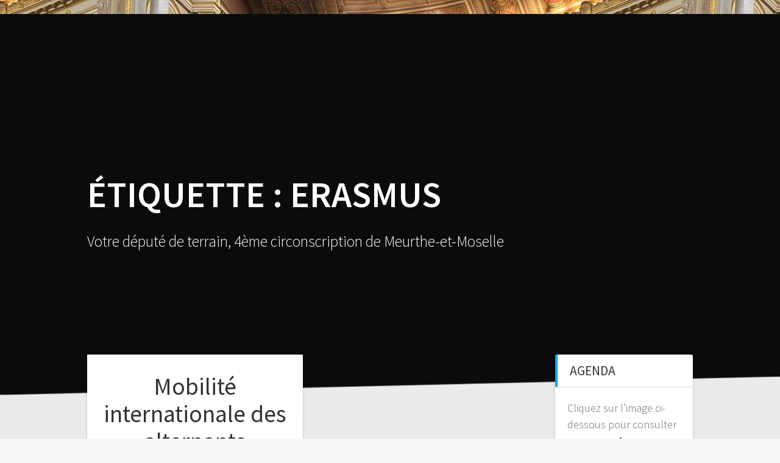

--- FILE ---
content_type: text/html; charset=utf-8
request_url: https://thibaultbazin.fr/index.php/tag/erasmus/?amp=1
body_size: 16945
content:
<!DOCTYPE html>
<html lang="fr-FR" amp="" data-amp-auto-lightbox-disable transformed="self;v=1" i-amphtml-layout="" i-amphtml-no-boilerplate="">
<head><meta charset="UTF-8"><meta name="viewport" content="width=device-width"><link rel="preconnect" href="https://cdn.ampproject.org"><style amp-runtime="" i-amphtml-version="012512221826001">html{overflow-x:hidden!important}html.i-amphtml-fie{height:100%!important;width:100%!important}html:not([amp4ads]),html:not([amp4ads]) body{height:auto!important}html:not([amp4ads]) body{margin:0!important}body{-webkit-text-size-adjust:100%;-moz-text-size-adjust:100%;-ms-text-size-adjust:100%;text-size-adjust:100%}html.i-amphtml-singledoc.i-amphtml-embedded{-ms-touch-action:pan-y pinch-zoom;touch-action:pan-y pinch-zoom}html.i-amphtml-fie>body,html.i-amphtml-singledoc>body{overflow:visible!important}html.i-amphtml-fie:not(.i-amphtml-inabox)>body,html.i-amphtml-singledoc:not(.i-amphtml-inabox)>body{position:relative!important}html.i-amphtml-ios-embed-legacy>body{overflow-x:hidden!important;overflow-y:auto!important;position:absolute!important}html.i-amphtml-ios-embed{overflow-y:auto!important;position:static}#i-amphtml-wrapper{overflow-x:hidden!important;overflow-y:auto!important;position:absolute!important;top:0!important;left:0!important;right:0!important;bottom:0!important;margin:0!important;display:block!important}html.i-amphtml-ios-embed.i-amphtml-ios-overscroll,html.i-amphtml-ios-embed.i-amphtml-ios-overscroll>#i-amphtml-wrapper{-webkit-overflow-scrolling:touch!important}#i-amphtml-wrapper>body{position:relative!important;border-top:1px solid transparent!important}#i-amphtml-wrapper+body{visibility:visible}#i-amphtml-wrapper+body .i-amphtml-lightbox-element,#i-amphtml-wrapper+body[i-amphtml-lightbox]{visibility:hidden}#i-amphtml-wrapper+body[i-amphtml-lightbox] .i-amphtml-lightbox-element{visibility:visible}#i-amphtml-wrapper.i-amphtml-scroll-disabled,.i-amphtml-scroll-disabled{overflow-x:hidden!important;overflow-y:hidden!important}amp-instagram{padding:54px 0px 0px!important;background-color:#fff}amp-iframe iframe{box-sizing:border-box!important}[amp-access][amp-access-hide]{display:none}[subscriptions-dialog],body:not(.i-amphtml-subs-ready) [subscriptions-action],body:not(.i-amphtml-subs-ready) [subscriptions-section]{display:none!important}amp-experiment,amp-live-list>[update]{display:none}amp-list[resizable-children]>.i-amphtml-loading-container.amp-hidden{display:none!important}amp-list [fetch-error],amp-list[load-more] [load-more-button],amp-list[load-more] [load-more-end],amp-list[load-more] [load-more-failed],amp-list[load-more] [load-more-loading]{display:none}amp-list[diffable] div[role=list]{display:block}amp-story-page,amp-story[standalone]{min-height:1px!important;display:block!important;height:100%!important;margin:0!important;padding:0!important;overflow:hidden!important;width:100%!important}amp-story[standalone]{background-color:#000!important;position:relative!important}amp-story-page{background-color:#757575}amp-story .amp-active>div,amp-story .i-amphtml-loader-background{display:none!important}amp-story-page:not(:first-of-type):not([distance]):not([active]){transform:translateY(1000vh)!important}amp-autocomplete{position:relative!important;display:inline-block!important}amp-autocomplete>input,amp-autocomplete>textarea{padding:0.5rem;border:1px solid rgba(0,0,0,.33)}.i-amphtml-autocomplete-results,amp-autocomplete>input,amp-autocomplete>textarea{font-size:1rem;line-height:1.5rem}[amp-fx^=fly-in]{visibility:hidden}amp-script[nodom],amp-script[sandboxed]{position:fixed!important;top:0!important;width:1px!important;height:1px!important;overflow:hidden!important;visibility:hidden}
/*# sourceURL=/css/ampdoc.css*/[hidden]{display:none!important}.i-amphtml-element{display:inline-block}.i-amphtml-blurry-placeholder{transition:opacity 0.3s cubic-bezier(0.0,0.0,0.2,1)!important;pointer-events:none}[layout=nodisplay]:not(.i-amphtml-element){display:none!important}.i-amphtml-layout-fixed,[layout=fixed][width][height]:not(.i-amphtml-layout-fixed){display:inline-block;position:relative}.i-amphtml-layout-responsive,[layout=responsive][width][height]:not(.i-amphtml-layout-responsive),[width][height][heights]:not([layout]):not(.i-amphtml-layout-responsive),[width][height][sizes]:not(img):not([layout]):not(.i-amphtml-layout-responsive){display:block;position:relative}.i-amphtml-layout-intrinsic,[layout=intrinsic][width][height]:not(.i-amphtml-layout-intrinsic){display:inline-block;position:relative;max-width:100%}.i-amphtml-layout-intrinsic .i-amphtml-sizer{max-width:100%}.i-amphtml-intrinsic-sizer{max-width:100%;display:block!important}.i-amphtml-layout-container,.i-amphtml-layout-fixed-height,[layout=container],[layout=fixed-height][height]:not(.i-amphtml-layout-fixed-height){display:block;position:relative}.i-amphtml-layout-fill,.i-amphtml-layout-fill.i-amphtml-notbuilt,[layout=fill]:not(.i-amphtml-layout-fill),body noscript>*{display:block;overflow:hidden!important;position:absolute;top:0;left:0;bottom:0;right:0}body noscript>*{position:absolute!important;width:100%;height:100%;z-index:2}body noscript{display:inline!important}.i-amphtml-layout-flex-item,[layout=flex-item]:not(.i-amphtml-layout-flex-item){display:block;position:relative;-ms-flex:1 1 auto;flex:1 1 auto}.i-amphtml-layout-fluid{position:relative}.i-amphtml-layout-size-defined{overflow:hidden!important}.i-amphtml-layout-awaiting-size{position:absolute!important;top:auto!important;bottom:auto!important}i-amphtml-sizer{display:block!important}@supports (aspect-ratio:1/1){i-amphtml-sizer.i-amphtml-disable-ar{display:none!important}}.i-amphtml-blurry-placeholder,.i-amphtml-fill-content{display:block;height:0;max-height:100%;max-width:100%;min-height:100%;min-width:100%;width:0;margin:auto}.i-amphtml-layout-size-defined .i-amphtml-fill-content{position:absolute;top:0;left:0;bottom:0;right:0}.i-amphtml-replaced-content,.i-amphtml-screen-reader{padding:0!important;border:none!important}.i-amphtml-screen-reader{position:fixed!important;top:0px!important;left:0px!important;width:4px!important;height:4px!important;opacity:0!important;overflow:hidden!important;margin:0!important;display:block!important;visibility:visible!important}.i-amphtml-screen-reader~.i-amphtml-screen-reader{left:8px!important}.i-amphtml-screen-reader~.i-amphtml-screen-reader~.i-amphtml-screen-reader{left:12px!important}.i-amphtml-screen-reader~.i-amphtml-screen-reader~.i-amphtml-screen-reader~.i-amphtml-screen-reader{left:16px!important}.i-amphtml-unresolved{position:relative;overflow:hidden!important}.i-amphtml-select-disabled{-webkit-user-select:none!important;-ms-user-select:none!important;user-select:none!important}.i-amphtml-notbuilt,[layout]:not(.i-amphtml-element),[width][height][heights]:not([layout]):not(.i-amphtml-element),[width][height][sizes]:not(img):not([layout]):not(.i-amphtml-element){position:relative;overflow:hidden!important;color:transparent!important}.i-amphtml-notbuilt:not(.i-amphtml-layout-container)>*,[layout]:not([layout=container]):not(.i-amphtml-element)>*,[width][height][heights]:not([layout]):not(.i-amphtml-element)>*,[width][height][sizes]:not([layout]):not(.i-amphtml-element)>*{display:none}amp-img:not(.i-amphtml-element)[i-amphtml-ssr]>img.i-amphtml-fill-content{display:block}.i-amphtml-notbuilt:not(.i-amphtml-layout-container),[layout]:not([layout=container]):not(.i-amphtml-element),[width][height][heights]:not([layout]):not(.i-amphtml-element),[width][height][sizes]:not(img):not([layout]):not(.i-amphtml-element){color:transparent!important;line-height:0!important}.i-amphtml-ghost{visibility:hidden!important}.i-amphtml-element>[placeholder],[layout]:not(.i-amphtml-element)>[placeholder],[width][height][heights]:not([layout]):not(.i-amphtml-element)>[placeholder],[width][height][sizes]:not([layout]):not(.i-amphtml-element)>[placeholder]{display:block;line-height:normal}.i-amphtml-element>[placeholder].amp-hidden,.i-amphtml-element>[placeholder].hidden{visibility:hidden}.i-amphtml-element:not(.amp-notsupported)>[fallback],.i-amphtml-layout-container>[placeholder].amp-hidden,.i-amphtml-layout-container>[placeholder].hidden{display:none}.i-amphtml-layout-size-defined>[fallback],.i-amphtml-layout-size-defined>[placeholder]{position:absolute!important;top:0!important;left:0!important;right:0!important;bottom:0!important;z-index:1}amp-img[i-amphtml-ssr]:not(.i-amphtml-element)>[placeholder]{z-index:auto}.i-amphtml-notbuilt>[placeholder]{display:block!important}.i-amphtml-hidden-by-media-query{display:none!important}.i-amphtml-element-error{background:red!important;color:#fff!important;position:relative!important}.i-amphtml-element-error:before{content:attr(error-message)}i-amp-scroll-container,i-amphtml-scroll-container{position:absolute;top:0;left:0;right:0;bottom:0;display:block}i-amp-scroll-container.amp-active,i-amphtml-scroll-container.amp-active{overflow:auto;-webkit-overflow-scrolling:touch}.i-amphtml-loading-container{display:block!important;pointer-events:none;z-index:1}.i-amphtml-notbuilt>.i-amphtml-loading-container{display:block!important}.i-amphtml-loading-container.amp-hidden{visibility:hidden}.i-amphtml-element>[overflow]{cursor:pointer;position:relative;z-index:2;visibility:hidden;display:initial;line-height:normal}.i-amphtml-layout-size-defined>[overflow]{position:absolute}.i-amphtml-element>[overflow].amp-visible{visibility:visible}template{display:none!important}.amp-border-box,.amp-border-box *,.amp-border-box :after,.amp-border-box :before{box-sizing:border-box}amp-pixel{display:none!important}amp-analytics,amp-auto-ads,amp-story-auto-ads{position:fixed!important;top:0!important;width:1px!important;height:1px!important;overflow:hidden!important;visibility:hidden}amp-story{visibility:hidden!important}html.i-amphtml-fie>amp-analytics{position:initial!important}[visible-when-invalid]:not(.visible),form [submit-error],form [submit-success],form [submitting]{display:none}amp-accordion{display:block!important}@media (min-width:1px){:where(amp-accordion>section)>:first-child{margin:0;background-color:#efefef;padding-right:20px;border:1px solid #dfdfdf}:where(amp-accordion>section)>:last-child{margin:0}}amp-accordion>section{float:none!important}amp-accordion>section>*{float:none!important;display:block!important;overflow:hidden!important;position:relative!important}amp-accordion,amp-accordion>section{margin:0}amp-accordion:not(.i-amphtml-built)>section>:last-child{display:none!important}amp-accordion:not(.i-amphtml-built)>section[expanded]>:last-child{display:block!important}
/*# sourceURL=/css/ampshared.css*/</style><meta name="amp-to-amp-navigation" content="AMP-Redirect-To; AMP.navigateTo"><meta name="robots" content="max-image-preview:large"><meta name="generator" content="WordPress 6.2.8"><meta name="generator" content="Elementor 3.18.3; features: e_dom_optimization, e_optimized_assets_loading, e_optimized_css_loading, additional_custom_breakpoints, block_editor_assets_optimize, e_image_loading_optimization; settings: css_print_method-external, google_font-enabled, font_display-swap"><meta name="twitter:partner" content="tfwp"><meta name="generator" content="AMP Plugin v2.4.2; mode=transitional"><meta name="msapplication-TileImage" content="https://thibaultbazin.fr/wp-content/uploads/2017/03/cropped-logo-AN-270x270.jpg"><meta name="twitter:card" content="summary"><meta name="twitter:title" content="Étiquette : ERASMUS"><link href="https://fonts.gstatic.com" crossorigin rel="preconnect"><link rel="preconnect" href="https://fonts.googleapis.com"><link rel="dns-prefetch" href="//platform.vine.co"><link rel="dns-prefetch" href="//platform.twitter.com"><link rel="dns-prefetch" href="//maxcdn.bootstrapcdn.com"><link rel="dns-prefetch" href="//fonts.googleapis.com"><link rel="preload" href="https://thibaultbazin.fr/wp-content/themes/one-page-express/assets/fonts/fontawesome-webfont.eot#iefix&amp;v=4.7.0" as="font" crossorigin=""><link rel="preload" href="https://thibaultbazin.fr/wp-content/plugins/wd-twitter-feed/assets/fonts/Pacifico.ttf" as="font" crossorigin=""><link rel="preload" href="https://thibaultbazin.fr/wp-content/plugins/wd-twitter-feed/assets/fonts/BPdotsCondensedDiamond.ttf" as="font" crossorigin=""><link rel="preload" href="https://thibaultbazin.fr/wp-content/plugins/elementor/assets/lib/font-awesome/fonts/fontawesome-webfont.eot#iefix&amp;v=4.7.0" as="font" crossorigin=""><link rel="preload" href="https://thibaultbazin.fr/wp-content/plugins/juiz-social-post-sharer/skins/common/fonts/jsps.woff2?233" as="font" crossorigin=""><link rel="preconnect" href="https://fonts.gstatic.com" crossorigin=""><link rel="dns-prefetch" href="https://fonts.gstatic.com"><script async="" src="https://cdn.ampproject.org/v0.mjs" type="module" crossorigin="anonymous"></script><script async nomodule src="https://cdn.ampproject.org/v0.js" crossorigin="anonymous"></script><script src="https://cdn.ampproject.org/v0/amp-facebook-like-0.1.mjs" async="" custom-element="amp-facebook-like" type="module" crossorigin="anonymous"></script><script async nomodule src="https://cdn.ampproject.org/v0/amp-facebook-like-0.1.js" crossorigin="anonymous" custom-element="amp-facebook-like"></script><script src="https://cdn.ampproject.org/v0/amp-form-0.1.mjs" async="" custom-element="amp-form" type="module" crossorigin="anonymous"></script><script async nomodule src="https://cdn.ampproject.org/v0/amp-form-0.1.js" crossorigin="anonymous" custom-element="amp-form"></script><link rel="icon" href="https://thibaultbazin.fr/wp-content/uploads/2017/03/cropped-logo-AN-32x32.jpg" sizes="32x32"><link rel="icon" href="https://thibaultbazin.fr/wp-content/uploads/2017/03/cropped-logo-AN-192x192.jpg" sizes="192x192"><link crossorigin="anonymous" rel="stylesheet" id="sb-font-awesome-css" href="https://maxcdn.bootstrapcdn.com/font-awesome/4.7.0/css/font-awesome.min.css?ver=6.2.8" type="text/css" media="all"><link crossorigin="anonymous" rel="stylesheet" id="one-page-express-fonts-css" href="https://fonts.googleapis.com/css?family=Source+Sans+Pro%3A200%2Cnormal%2C300%2C600%2C700%7CPlayfair+Display%3Aregular%2Citalic%2C700%2C900&amp;subset=latin%2Clatin-ext" type="text/css" media="all"><style amp-custom="">amp-img.amp-wp-enforced-sizes{object-fit:contain}button[overflow]{bottom:0}amp-img img,amp-img noscript{image-rendering:inherit;object-fit:inherit;object-position:inherit}:where(.wp-block-button__link){border-radius:9999px;box-shadow:none;padding:calc(.667em + 2px) calc(1.333em + 2px);text-decoration:none}:where(.wp-block-columns.has-background){padding:1.25em 2.375em}:where(.wp-block-post-comments input[type=submit]){border:none}:where(.wp-block-file__button){border-radius:2em;padding:.5em 1em}:where(.wp-block-file__button):is(a):active,:where(.wp-block-file__button):is(a):focus,:where(.wp-block-file__button):is(a):hover,:where(.wp-block-file__button):is(a):visited{box-shadow:none;color:#fff;opacity:.85;text-decoration:none}ul{box-sizing:border-box}:where(.wp-block-navigation.has-background .wp-block-navigation-item a:not(.wp-element-button)),:where(.wp-block-navigation.has-background .wp-block-navigation-submenu a:not(.wp-element-button)){padding:.5em 1em}:where(.wp-block-navigation .wp-block-navigation__submenu-container .wp-block-navigation-item a:not(.wp-element-button)),:where(.wp-block-navigation .wp-block-navigation__submenu-container .wp-block-navigation-submenu a:not(.wp-element-button)),:where(.wp-block-navigation .wp-block-navigation__submenu-container .wp-block-navigation-submenu button.wp-block-navigation-item__content),:where(.wp-block-navigation .wp-block-navigation__submenu-container .wp-block-pages-list__item button.wp-block-navigation-item__content){padding:.5em 1em}@keyframes overlay-menu__fade-in-animation{0%{opacity:0;transform:translateY(.5em)}to{opacity:1;transform:translateY(0)}}:where(p.has-text-color:not(.has-link-color)) a{color:inherit}:where(.wp-block-search__button){border:1px solid #ccc;padding:.375em .625em}:where(.wp-block-search__button-inside .wp-block-search__inside-wrapper){border:1px solid #949494;padding:4px}:where(.wp-block-search__button-inside .wp-block-search__inside-wrapper) :where(.wp-block-search__button){padding:.125em .5em}:where(pre.wp-block-verse){font-family:inherit}:root{--wp--preset--font-size--normal:16px;--wp--preset--font-size--huge:42px}.screen-reader-text{clip:rect(1px,1px,1px,1px);border:0;-webkit-clip-path:inset(50%);clip-path:inset(50%);height:1px;margin:-1px;overflow:hidden;padding:0;position:absolute;width:1px}.screen-reader-text:not(#_#_#_#_#_#_#_){word-wrap:normal}.screen-reader-text:focus{background-color:#ddd;-webkit-clip-path:none;clip-path:none;color:#444;display:block;font-size:1em;height:auto;left:5px;line-height:normal;padding:15px 23px 14px;text-decoration:none;top:5px;width:auto;z-index:100000}.screen-reader-text:focus:not(#_#_#_#_#_#_#_){clip:auto}html :where(.has-border-color){border-style:solid}html :where([data-amp-original-style*=border-top-color]){border-top-style:solid}html :where([data-amp-original-style*=border-right-color]){border-right-style:solid}html :where([data-amp-original-style*=border-bottom-color]){border-bottom-style:solid}html :where([data-amp-original-style*=border-left-color]){border-left-style:solid}html :where([data-amp-original-style*=border-width]){border-style:solid}html :where([data-amp-original-style*=border-top-width]){border-top-style:solid}html :where([data-amp-original-style*=border-right-width]){border-right-style:solid}html :where([data-amp-original-style*=border-bottom-width]){border-bottom-style:solid}html :where([data-amp-original-style*=border-left-width]){border-left-style:solid}html :where(amp-img[class*=wp-image-]),html :where(amp-anim[class*=wp-image-]){height:auto;max-width:100%}html :where(.is-position-sticky){--wp-admin--admin-bar--position-offset:var(--wp-admin--admin-bar--height,0px)}@media screen and (max-width:600px){html :where(.is-position-sticky){--wp-admin--admin-bar--position-offset:0px}}@font-face{font-family:"jsps-icons";src:url("https://thibaultbazin.fr/wp-content/plugins/juiz-social-post-sharer/skins/common/fonts/jsps.woff2?233") format("woff2"),url("https://thibaultbazin.fr/wp-content/plugins/juiz-social-post-sharer/skins/common/fonts/jsps.woff?233") format("woff"),url("https://thibaultbazin.fr/wp-content/plugins/juiz-social-post-sharer/skins/common/fonts/jsps.ttf?233") format("truetype"),url("https://thibaultbazin.fr/wp-content/plugins/juiz-social-post-sharer/skins/common/fonts/jsps.svg?233") format("svg");font-weight:normal;font-style:normal}@keyframes roll{0%,100%{transform:translateY(0);opacity:1}49%{transform:translateY(-4px);opacity:0}50%{transform:translateY(4px);opacity:0}}@font-face{font-family:pacifico;src:url("https://thibaultbazin.fr/wp-content/plugins/wd-twitter-feed/assets/fonts/Pacifico.ttf") format("truetype")}@font-face{font-family:bpdots;src:url("https://thibaultbazin.fr/wp-content/plugins/wd-twitter-feed/assets/fonts/BPdotsCondensedDiamond.ttf") format("truetype")}.screen-reader-text{position:absolute;overflow:hidden;clip:rect(0 0 0 0);height:1px;width:1px;margin:-1px;padding:0;border:0;left:0;top:0}@font-face{font-family:"FontAwesome";src:url("https://thibaultbazin.fr/wp-content/plugins/elementor/assets/lib/font-awesome/fonts/fontawesome-webfont.eot?v=4.7.0");src:url("https://thibaultbazin.fr/wp-content/plugins/elementor/assets/lib/font-awesome/fonts/fontawesome-webfont.eot#iefix&v=4.7.0") format("embedded-opentype"),url("https://thibaultbazin.fr/wp-content/plugins/elementor/assets/lib/font-awesome/fonts/fontawesome-webfont.woff2?v=4.7.0") format("woff2"),url("https://thibaultbazin.fr/wp-content/plugins/elementor/assets/lib/font-awesome/fonts/fontawesome-webfont.woff?v=4.7.0") format("woff"),url("https://thibaultbazin.fr/wp-content/plugins/elementor/assets/lib/font-awesome/fonts/fontawesome-webfont.ttf?v=4.7.0") format("truetype"),url("https://thibaultbazin.fr/wp-content/plugins/elementor/assets/lib/font-awesome/fonts/fontawesome-webfont.svg?v=4.7.0#fontawesomeregular") format("svg");font-weight:normal;font-style:normal}.fa{display:inline-block;font:normal normal normal 14px/1 FontAwesome;font-size:inherit;text-rendering:auto;-webkit-font-smoothing:antialiased;-moz-osx-font-smoothing:grayscale}@-webkit-keyframes fa-spin{0%{-webkit-transform:rotate(0deg);transform:rotate(0deg)}100%{-webkit-transform:rotate(359deg);transform:rotate(359deg)}}@keyframes fa-spin{0%{-webkit-transform:rotate(0deg);transform:rotate(0deg)}100%{-webkit-transform:rotate(359deg);transform:rotate(359deg)}}.fa-envelope-o:before{content:""}.fa-user:before{content:""}.fa-map-marker:before{content:""}.fa-calendar:before{content:""}.fa-phone:before{content:""}.fa-twitter:before{content:""}.fa-facebook-f:before{content:""}.fa-linkedin:before{content:""}.fa-comment-o:before{content:""}html,body,div,span,h1,h2,h3,p,a,amp-img,strong,i,ul,li,form,label{margin:0;padding:0;border:0;font-size:100%;vertical-align:baseline}*{-webkit-box-sizing:border-box;-moz-box-sizing:border-box;box-sizing:border-box}*:before,*:after{-webkit-box-sizing:border-box;-moz-box-sizing:border-box;box-sizing:border-box}body{line-height:1;color:#666;font:normal normal 300 18px/130% "Source Sans Pro",sans-serif}div,ul,li{zoom:1}div:before,div:after,ul:after{content:"";display:table}div:after{clear:both}form{margin:1.12em 0}amp-img{vertical-align:top}h1,h2,h3{font-weight:bold}@keyframes blink{0%{opacity:1}50%{opacity:0}100%{opacity:1}}@-webkit-keyframes blink{0%{opacity:1}50%{opacity:0}100%{opacity:1}}@-moz-keyframes blink{0%{opacity:1}50%{opacity:0}100%{opacity:1}}.footer p{color:#fff}p{margin:0 0 14px 0}h1{margin:0 0 54px 0;color:#000;text-transform:uppercase;font-size:3em;font-weight:600;line-height:115%}h2{margin:0 0 33px 0;color:#3d3d3d;font-size:2.22em;font-weight:300;line-height:110%}h3{margin:0 0 15px 0;color:#333;font-size:1.44em;font-weight:600;line-height:115%}a{color:#03a9f4;text-decoration:none;font-weight:400}a:hover{text-decoration:underline}a:visited{color:#03a9f4}ul{font:inherit;margin:10px 0px 10px 0px;padding:0px 0px 0px 40px}p,a{-webkit-font-smoothing:subpixel-antialiased}li{font:inherit}span{font-family:inherit}ul ul{margin-top:0;margin-bottom:0}body amp-img{max-width:100%;height:auto}input[type="text"],input[type="tel"],input[type="url"],input[type="email"],input[type="password"],input[type="number"]{box-sizing:border-box;min-height:2.40741rem;width:100%;padding:.61728rem;margin-bottom:.61728rem;font-family:inherit;font-size:16.2px;vertical-align:middle;border:.06173rem solid #ebe9eb;border-radius:.18519rem;outline:none;background-color:white}input[type="text"]:focus,input[type="tel"]:focus,input[type="url"]:focus,input[type="email"]:focus,input[type="password"]:focus,input[type="number"]:focus{border-color:#03a9f5}input[type="text"]:disabled,input[type="tel"]:disabled,input[type="url"]:disabled,input[type="email"]:disabled,input[type="password"]:disabled,input[type="number"]:disabled{background-color:#eee;cursor:not-allowed}input[type="search"]{box-sizing:border-box;min-height:2.40741rem;width:100%;padding:.61728rem;padding:0 .24691rem;margin-bottom:.61728rem;font-family:inherit;font-size:16.2px;vertical-align:middle;border:.06173rem solid #ebe9eb;border-radius:.18519rem;outline:none;background-color:white;-webkit-appearance:none;-moz-appearance:none}input[type="search"]:focus{border-color:#03a9f5}input[type="search"]:disabled{background-color:#eee;cursor:not-allowed}form{position:relative;color:inherit}body{text-align:center}.content{margin-top:0px;padding-top:50px;padding-bottom:50px;background-color:#ebebeb;min-height:700px}div#page{background-color:#fff;word-wrap:break-word}.inner-header-description{text-align:center}a.text-logo,a.text-logo:hover{color:#fff;text-transform:none;margin-top:0px;margin-bottom:0px;text-align:left;text-decoration:none;display:block;display:inline-block;font-weight:600;font-size:2.6em;line-height:1}.screen-reader-text{clip:rect(1px,1px,1px,1px);height:1px;width:1px;overflow:hidden;margin-bottom:-1px}.screen-reader-text:not(#_#_#_#_#_#_#_){position:absolute}.screen-reader-text:focus{background-color:#f1f1f1;border-radius:3px;box-shadow:0 0 2px 2px rgba(0,0,0,.6);color:#21759b;display:block;font-size:.7em;font-weight:bold;height:auto;left:5px;line-height:normal;padding:15px 23px 14px;text-decoration:none;top:5px;width:auto;z-index:100000}.screen-reader-text:focus:not(#_#_#_#_#_#_#_){clip:auto}.gridContainer{width:100%;padding-left:15px;padding-right:15px;margin-left:auto;margin-right:auto}.header{background-position:center center;background-repeat:no-repeat;background-size:cover;position:relative;color:#fff;z-index:0;padding-top:160px;padding-bottom:160px}.header:before{width:100%;height:100%;top:0px;left:0px;position:absolute;z-index:-1;display:inline-block}.header-separator-bottom{position:absolute;bottom:-1px;left:0px;width:100%}.header-separator-reverse{-webkit-transform:rotate(180deg);transform:rotate(180deg)}.header-separator svg{display:block;width:calc(100% + 1.3px)}.header-separator{position:absolute;width:100%;max-width:100%;bottom:-1px;overflow:hidden}.svg-white-bg{fill:#ebebeb}p.header-subtitle{color:#fff;font-weight:300;font-size:1.4em;text-align:inherit}.color-overlay:before{width:100%;height:100%;top:0px;left:0px;position:absolute;z-index:-1;display:inline-block;content:"";-webkit-transform:translate3d(0,0,-1px)}.header-top{padding-left:5%;padding-right:5%;display:flex;align-items:center;width:100%;position:absolute}.header-top.boxed{padding-left:0;padding-right:0}.navigation-wrapper{width:100%;display:flex;align-items:center}.navigation-wrapper.gridContainer{padding-left:15px;padding-right:15px}.logo_col{text-align:left;width:30%}.header-wrapper{background-color:#ebebeb;position:relative}.main_menu_col{flex-grow:1}.row_345{clear:both;min-height:100px;padding:15px;text-align:center;background-color:#fff;border-bottom:0px solid #03a8f4}.post-content{border-bottom:1px solid #cfcfcf;box-shadow:0px 1px 2px 0px rgba(0,0,0,.14),0 3px 1px -2px rgba(0,0,0,.2),0 1px 5px 0 rgba(0,0,0,.12);-moz-box-shadow:0px 1px 2px 0px rgba(0,0,0,.14),0 3px 1px -2px rgba(0,0,0,.2),0 1px 5px 0 rgba(0,0,0,.12);-webkit-box-shadow:0px 1px 2px 0px rgba(0,0,0,.14),0 3px 1px -2px rgba(0,0,0,.2),0 1px 5px 0 rgba(0,0,0,.12);border-radius:3px;border-color:#777 #777 #03a8f4 #777;border-style:none none solid none;border-width:0 0 5px 0}h1.heading8{font-weight:600;font-size:2.2em;color:#fff;margin-bottom:25px}.header-description-row{padding:0px 15px 0px 15px;display:block}.footer{background-color:#222;border-top:5px solid #03a8f4;min-height:87px}.post-list{min-height:100px;margin-bottom:80px;word-wrap:break-word}.post-list-item{width:100%;margin-bottom:20px;padding-left:15px;padding-right:15px}.blog-title{margin-top:15px;font-weight:400}.blog-title a{text-decoration:none;color:#333}.blog-title a:hover{text-decoration:underline;color:#2186c4}.fa.font-icon-post{font-size:1.1em;color:#03a9f4;display:inline-block;margin-left:10px;margin-right:5px}.post-header{min-height:10px;color:#666;font-weight:normal}.post-header a{text-decoration:none;color:#03a9f4;font-weight:normal}.post-header a:hover{text-decoration:underline}.sidebar{float:none;min-height:200px;width:100%;padding-left:15px;padding-right:15px;margin-left:0px;border-left-color:#e0e0e0}.sidebar a{color:#333;line-height:150%;font-weight:400;font-size:1em;transition:all .4s linear 0s;text-decoration:none}.sidebar a:visited{color:#0b679c}.sidebar a:hover{color:#03a9f4;transition:all .2s ease-out 0s}.sidebar .widget{box-shadow:0px 1px 2px 0px rgba(0,0,0,.14),0 3px 1px -2px rgba(0,0,0,.2),0 1px 5px 0 rgba(0,0,0,.12);-moz-box-shadow:0px 1px 2px 0px rgba(0,0,0,.14),0 3px 1px -2px rgba(0,0,0,.2),0 1px 5px 0 rgba(0,0,0,.12);-webkit-box-shadow:0px 1px 2px 0px rgba(0,0,0,.14),0 3px 1px -2px rgba(0,0,0,.2),0 1px 5px 0 rgba(0,0,0,.12);margin-bottom:30px;border-radius:3px;background-color:#fff}hr{display:block;border:none;height:1px;background-color:#e0e0e0;margin:0px auto 10px auto;padding:0px;width:100%}.blog-separator{background-color:#ccc;margin-top:10px;margin-bottom:10px}.widget > ul{padding-left:0px;min-height:30px;list-style:none;margin-bottom:15px;margin-top:0px;display:block}.widget > .widgettitle{font-size:1.2em;font-weight:400;margin-bottom:0px;padding-bottom:15px;border-bottom:1px solid #e0e0e0;color:#333;text-transform:uppercase;position:relative;padding-top:15px;border-left-color:#03a8f4;border-radius:3px;border-left-style:solid;border-left-width:4px;padding-left:20px}.widget > ul > li{padding-top:7px;padding-bottom:7px;padding-left:15px;padding-right:15px;border-bottom-width:1px;border-bottom-style:solid;border-bottom-color:#e0e0e0;font-weight:300;font-size:1em}.widget > ul > li{font-weight:300;padding-top:7px;padding-bottom:7px;border-bottom:1px solid #e0e0e0}.widget > ul > li{color:#333;font-weight:600;font-size:.9em;line-height:130%;padding-top:7px;padding-bottom:7px}.widget > ul > li a:active{color:#2186c4}.widget > .textwidget{padding:20px}div#drop_mainmenu_container{z-index:9999;vertical-align:top}div#drop_mainmenu_container ul{list-style-type:none;list-style-position:outside;list-style-image:none;display:block}div#drop_mainmenu_container ul.fm2_drop_mainmenu{display:none}#drop_mainmenu{position:relative;text-align:right;margin:0px;padding:0px;display:block}#drop_mainmenu ul{display:block}#drop_mainmenu a:active,#drop_mainmenu a:focus{outline-style:none}#drop_mainmenu a{display:block;cursor:pointer;text-align:center;text-decoration:none;color:#fff;font-weight:bold;line-height:120%;text-transform:uppercase}#drop_mainmenu li{position:relative}#drop_mainmenu li > ul{display:none}#drop_mainmenu li:hover a{transition:all .3s}#drop_mainmenu > li > a{transition:all .3s;background:none left center repeat-x scroll transparent;width:auto;height:100%;margin:0;padding:35px 0;border-radius:0px}#drop_mainmenu > li > a{text-decoration:none;text-align:center;cursor:pointer;color:#ededed;text-transform:uppercase;font-weight:400;font-size:1em;letter-spacing:3px}#drop_mainmenu > li{padding:0 0px 0px 0px;line-height:100%;margin-left:1.7%;margin-right:1.7%;display:inline-block;height:auto}#drop_mainmenu > li:hover > a{color:#fff;letter-spacing:3px;text-shadow:0px 0px 0px white}#drop_mainmenu li ul{top:50px;left:0px}#drop_mainmenu ul{width:auto;height:auto;padding:7px 0px 7px 0px}#drop_mainmenu ul li a{border:0px;padding:16px 18px;height:100%;min-height:0px;margin:0;letter-spacing:0px;text-align:left}#drop_mainmenu ul li{min-width:160px;padding:0 0px 0px 0px;vertical-align:top;position:relative}#drop_mainmenu ul li:hover > a{background-color:#2176ff;border:0 none transparent;letter-spacing:0px}#drop_mainmenu ul li ul{left:100%;top:0px;margin-top:0px}#drop_mainmenu > li ul{top:auto;border-bottom-width:5px;border-bottom-color:#2176ff;border-bottom-style:solid;padding:0px;position:absolute;background-color:#3f464c;z-index:9999}#drop_mainmenu ul li a{color:#fff;font-weight:400;font-size:.6em}@media only screen and (min-width: 768px){body{text-align:left}div#drop_mainmenu_container ul.fm2_drop_mainmenu{display:block}.alignleft{float:left;margin:5px 20px 20px 0}a amp-img.alignleft{float:left;margin:5px 20px 20px 0}h1{font-size:3.4em}h2{font-size:2.5em}h3{font-size:1.6em}p{line-height:130%}h1.heading8{font-size:3.3em}.gridContainer{width:90%;max-width:1232px}.gridContainer .row{margin-left:-15px;margin-right:-15px;clear:both}.content{min-height:398px}.header{width:100%}.header-top{display:flex;position:fixed;transition:all .3s linear}.logo_col{margin-right:15px}.header-description-row:before,.header-description-row:after{content:normal}.post-list-item{width:50%;float:left}.post-list{float:left;width:75%}.sidebar{float:left;min-height:700px;width:25%;padding-left:15px;padding-right:15px;margin-left:0px}.widget > ul{list-style:none}.widget > .widgettitle{padding-left:20px}}@media only screen and (min-width: 1024px){.gridContainer{width:80%}h1{font-size:3.8em}h2{font-size:2.7em}h3{font-size:2.2em}p{line-height:150%}.widget > ul{list-style:none}.widget > .widgettitle{padding-left:20px;border-left-style:solid}}@font-face{font-family:"FontAwesome";src:url("https://thibaultbazin.fr/wp-content/themes/one-page-express/assets/fonts/fontawesome-webfont.eot?v=4.7.0");src:url("https://thibaultbazin.fr/wp-content/themes/one-page-express/assets/fonts/fontawesome-webfont.eot#iefix&v=4.7.0") format("embedded-opentype"),url("https://thibaultbazin.fr/wp-content/themes/one-page-express/assets/fonts/fontawesome-webfont.woff2?v=4.7.0") format("woff2"),url("https://thibaultbazin.fr/wp-content/themes/one-page-express/assets/fonts/fontawesome-webfont.woff?v=4.7.0") format("woff"),url("https://thibaultbazin.fr/wp-content/themes/one-page-express/assets/fonts/fontawesome-webfont.ttf?v=4.7.0") format("truetype"),url("https://thibaultbazin.fr/wp-content/themes/one-page-express/assets/fonts/fontawesome-webfont.svg?v=4.7.0#fontawesomeregular") format("svg");font-weight:normal;font-style:normal}.fa{display:inline-block;font:normal normal normal 14px/1 FontAwesome;font-size:inherit;text-rendering:auto;-webkit-font-smoothing:antialiased;-moz-osx-font-smoothing:grayscale}@-webkit-keyframes fa-spin{0%{-webkit-transform:rotate(0deg);transform:rotate(0deg)}100%{-webkit-transform:rotate(359deg);transform:rotate(359deg)}}@keyframes fa-spin{0%{-webkit-transform:rotate(0deg);transform:rotate(0deg)}100%{-webkit-transform:rotate(359deg);transform:rotate(359deg)}}.fa-envelope-o:before{content:""}.fa-user:before{content:""}.fa-map-marker:before{content:""}.fa-calendar:before{content:""}.fa-phone:before{content:""}.fa-twitter:before{content:""}.fa-facebook-f:before{content:""}.fa-linkedin:before{content:""}.fa-comment-o:before{content:""}@-webkit-keyframes bounce{from,20%,53%,80%,to{-webkit-animation-timing-function:cubic-bezier(.215,.61,.355,1);animation-timing-function:cubic-bezier(.215,.61,.355,1);-webkit-transform:translate3d(0,0,0);transform:translate3d(0,0,0)}40%,43%{-webkit-animation-timing-function:cubic-bezier(.755,.05,.855,.06);animation-timing-function:cubic-bezier(.755,.05,.855,.06);-webkit-transform:translate3d(0,-30px,0);transform:translate3d(0,-30px,0)}70%{-webkit-animation-timing-function:cubic-bezier(.755,.05,.855,.06);animation-timing-function:cubic-bezier(.755,.05,.855,.06);-webkit-transform:translate3d(0,-15px,0);transform:translate3d(0,-15px,0)}90%{-webkit-transform:translate3d(0,-4px,0);transform:translate3d(0,-4px,0)}}@keyframes bounce{from,20%,53%,80%,to{-webkit-animation-timing-function:cubic-bezier(.215,.61,.355,1);animation-timing-function:cubic-bezier(.215,.61,.355,1);-webkit-transform:translate3d(0,0,0);transform:translate3d(0,0,0)}40%,43%{-webkit-animation-timing-function:cubic-bezier(.755,.05,.855,.06);animation-timing-function:cubic-bezier(.755,.05,.855,.06);-webkit-transform:translate3d(0,-30px,0);transform:translate3d(0,-30px,0)}70%{-webkit-animation-timing-function:cubic-bezier(.755,.05,.855,.06);animation-timing-function:cubic-bezier(.755,.05,.855,.06);-webkit-transform:translate3d(0,-15px,0);transform:translate3d(0,-15px,0)}90%{-webkit-transform:translate3d(0,-4px,0);transform:translate3d(0,-4px,0)}}@-webkit-keyframes flash{from,50%,to{opacity:1}25%,75%{opacity:0}}@keyframes flash{from,50%,to{opacity:1}25%,75%{opacity:0}}@-webkit-keyframes pulse{from{-webkit-transform:scale3d(1,1,1);transform:scale3d(1,1,1)}50%{-webkit-transform:scale3d(1.05,1.05,1.05);transform:scale3d(1.05,1.05,1.05)}to{-webkit-transform:scale3d(1,1,1);transform:scale3d(1,1,1)}}@keyframes pulse{from{-webkit-transform:scale3d(1,1,1);transform:scale3d(1,1,1)}50%{-webkit-transform:scale3d(1.05,1.05,1.05);transform:scale3d(1.05,1.05,1.05)}to{-webkit-transform:scale3d(1,1,1);transform:scale3d(1,1,1)}}@-webkit-keyframes rubberBand{from{-webkit-transform:scale3d(1,1,1);transform:scale3d(1,1,1)}30%{-webkit-transform:scale3d(1.25,.75,1);transform:scale3d(1.25,.75,1)}40%{-webkit-transform:scale3d(.75,1.25,1);transform:scale3d(.75,1.25,1)}50%{-webkit-transform:scale3d(1.15,.85,1);transform:scale3d(1.15,.85,1)}65%{-webkit-transform:scale3d(.95,1.05,1);transform:scale3d(.95,1.05,1)}75%{-webkit-transform:scale3d(1.05,.95,1);transform:scale3d(1.05,.95,1)}to{-webkit-transform:scale3d(1,1,1);transform:scale3d(1,1,1)}}@keyframes rubberBand{from{-webkit-transform:scale3d(1,1,1);transform:scale3d(1,1,1)}30%{-webkit-transform:scale3d(1.25,.75,1);transform:scale3d(1.25,.75,1)}40%{-webkit-transform:scale3d(.75,1.25,1);transform:scale3d(.75,1.25,1)}50%{-webkit-transform:scale3d(1.15,.85,1);transform:scale3d(1.15,.85,1)}65%{-webkit-transform:scale3d(.95,1.05,1);transform:scale3d(.95,1.05,1)}75%{-webkit-transform:scale3d(1.05,.95,1);transform:scale3d(1.05,.95,1)}to{-webkit-transform:scale3d(1,1,1);transform:scale3d(1,1,1)}}@-webkit-keyframes shake{from,to{-webkit-transform:translate3d(0,0,0);transform:translate3d(0,0,0)}10%,30%,50%,70%,90%{-webkit-transform:translate3d(-10px,0,0);transform:translate3d(-10px,0,0)}20%,40%,60%,80%{-webkit-transform:translate3d(10px,0,0);transform:translate3d(10px,0,0)}}@keyframes shake{from,to{-webkit-transform:translate3d(0,0,0);transform:translate3d(0,0,0)}10%,30%,50%,70%,90%{-webkit-transform:translate3d(-10px,0,0);transform:translate3d(-10px,0,0)}20%,40%,60%,80%{-webkit-transform:translate3d(10px,0,0);transform:translate3d(10px,0,0)}}@-webkit-keyframes headShake{0%{-webkit-transform:translateX(0);transform:translateX(0)}6.5%{-webkit-transform:translateX(-6px) rotateY(-9deg);transform:translateX(-6px) rotateY(-9deg)}18.5%{-webkit-transform:translateX(5px) rotateY(7deg);transform:translateX(5px) rotateY(7deg)}31.5%{-webkit-transform:translateX(-3px) rotateY(-5deg);transform:translateX(-3px) rotateY(-5deg)}43.5%{-webkit-transform:translateX(2px) rotateY(3deg);transform:translateX(2px) rotateY(3deg)}50%{-webkit-transform:translateX(0);transform:translateX(0)}}@keyframes headShake{0%{-webkit-transform:translateX(0);transform:translateX(0)}6.5%{-webkit-transform:translateX(-6px) rotateY(-9deg);transform:translateX(-6px) rotateY(-9deg)}18.5%{-webkit-transform:translateX(5px) rotateY(7deg);transform:translateX(5px) rotateY(7deg)}31.5%{-webkit-transform:translateX(-3px) rotateY(-5deg);transform:translateX(-3px) rotateY(-5deg)}43.5%{-webkit-transform:translateX(2px) rotateY(3deg);transform:translateX(2px) rotateY(3deg)}50%{-webkit-transform:translateX(0);transform:translateX(0)}}@-webkit-keyframes swing{20%{-webkit-transform:rotate3d(0,0,1,15deg);transform:rotate3d(0,0,1,15deg)}40%{-webkit-transform:rotate3d(0,0,1,-10deg);transform:rotate3d(0,0,1,-10deg)}60%{-webkit-transform:rotate3d(0,0,1,5deg);transform:rotate3d(0,0,1,5deg)}80%{-webkit-transform:rotate3d(0,0,1,-5deg);transform:rotate3d(0,0,1,-5deg)}to{-webkit-transform:rotate3d(0,0,1,0deg);transform:rotate3d(0,0,1,0deg)}}@keyframes swing{20%{-webkit-transform:rotate3d(0,0,1,15deg);transform:rotate3d(0,0,1,15deg)}40%{-webkit-transform:rotate3d(0,0,1,-10deg);transform:rotate3d(0,0,1,-10deg)}60%{-webkit-transform:rotate3d(0,0,1,5deg);transform:rotate3d(0,0,1,5deg)}80%{-webkit-transform:rotate3d(0,0,1,-5deg);transform:rotate3d(0,0,1,-5deg)}to{-webkit-transform:rotate3d(0,0,1,0deg);transform:rotate3d(0,0,1,0deg)}}@-webkit-keyframes tada{from{-webkit-transform:scale3d(1,1,1);transform:scale3d(1,1,1)}10%,20%{-webkit-transform:scale3d(.9,.9,.9) rotate3d(0,0,1,-3deg);transform:scale3d(.9,.9,.9) rotate3d(0,0,1,-3deg)}30%,50%,70%,90%{-webkit-transform:scale3d(1.1,1.1,1.1) rotate3d(0,0,1,3deg);transform:scale3d(1.1,1.1,1.1) rotate3d(0,0,1,3deg)}40%,60%,80%{-webkit-transform:scale3d(1.1,1.1,1.1) rotate3d(0,0,1,-3deg);transform:scale3d(1.1,1.1,1.1) rotate3d(0,0,1,-3deg)}to{-webkit-transform:scale3d(1,1,1);transform:scale3d(1,1,1)}}@keyframes tada{from{-webkit-transform:scale3d(1,1,1);transform:scale3d(1,1,1)}10%,20%{-webkit-transform:scale3d(.9,.9,.9) rotate3d(0,0,1,-3deg);transform:scale3d(.9,.9,.9) rotate3d(0,0,1,-3deg)}30%,50%,70%,90%{-webkit-transform:scale3d(1.1,1.1,1.1) rotate3d(0,0,1,3deg);transform:scale3d(1.1,1.1,1.1) rotate3d(0,0,1,3deg)}40%,60%,80%{-webkit-transform:scale3d(1.1,1.1,1.1) rotate3d(0,0,1,-3deg);transform:scale3d(1.1,1.1,1.1) rotate3d(0,0,1,-3deg)}to{-webkit-transform:scale3d(1,1,1);transform:scale3d(1,1,1)}}@-webkit-keyframes wobble{from{-webkit-transform:none;transform:none}15%{-webkit-transform:translate3d(-25%,0,0) rotate3d(0,0,1,-5deg);transform:translate3d(-25%,0,0) rotate3d(0,0,1,-5deg)}30%{-webkit-transform:translate3d(20%,0,0) rotate3d(0,0,1,3deg);transform:translate3d(20%,0,0) rotate3d(0,0,1,3deg)}45%{-webkit-transform:translate3d(-15%,0,0) rotate3d(0,0,1,-3deg);transform:translate3d(-15%,0,0) rotate3d(0,0,1,-3deg)}60%{-webkit-transform:translate3d(10%,0,0) rotate3d(0,0,1,2deg);transform:translate3d(10%,0,0) rotate3d(0,0,1,2deg)}75%{-webkit-transform:translate3d(-5%,0,0) rotate3d(0,0,1,-1deg);transform:translate3d(-5%,0,0) rotate3d(0,0,1,-1deg)}to{-webkit-transform:none;transform:none}}@keyframes wobble{from{-webkit-transform:none;transform:none}15%{-webkit-transform:translate3d(-25%,0,0) rotate3d(0,0,1,-5deg);transform:translate3d(-25%,0,0) rotate3d(0,0,1,-5deg)}30%{-webkit-transform:translate3d(20%,0,0) rotate3d(0,0,1,3deg);transform:translate3d(20%,0,0) rotate3d(0,0,1,3deg)}45%{-webkit-transform:translate3d(-15%,0,0) rotate3d(0,0,1,-3deg);transform:translate3d(-15%,0,0) rotate3d(0,0,1,-3deg)}60%{-webkit-transform:translate3d(10%,0,0) rotate3d(0,0,1,2deg);transform:translate3d(10%,0,0) rotate3d(0,0,1,2deg)}75%{-webkit-transform:translate3d(-5%,0,0) rotate3d(0,0,1,-1deg);transform:translate3d(-5%,0,0) rotate3d(0,0,1,-1deg)}to{-webkit-transform:none;transform:none}}@-webkit-keyframes jello{from,11.1%,to{-webkit-transform:none;transform:none}22.2%{-webkit-transform:skewX(-12.5deg) skewY(-12.5deg);transform:skewX(-12.5deg) skewY(-12.5deg)}33.3%{-webkit-transform:skewX(6.25deg) skewY(6.25deg);transform:skewX(6.25deg) skewY(6.25deg)}44.4%{-webkit-transform:skewX(-3.125deg) skewY(-3.125deg);transform:skewX(-3.125deg) skewY(-3.125deg)}55.5%{-webkit-transform:skewX(1.5625deg) skewY(1.5625deg);transform:skewX(1.5625deg) skewY(1.5625deg)}66.6%{-webkit-transform:skewX(-.78125deg) skewY(-.78125deg);transform:skewX(-.78125deg) skewY(-.78125deg)}77.7%{-webkit-transform:skewX(.390625deg) skewY(.390625deg);transform:skewX(.390625deg) skewY(.390625deg)}88.8%{-webkit-transform:skewX(-.1953125deg) skewY(-.1953125deg);transform:skewX(-.1953125deg) skewY(-.1953125deg)}}@keyframes jello{from,11.1%,to{-webkit-transform:none;transform:none}22.2%{-webkit-transform:skewX(-12.5deg) skewY(-12.5deg);transform:skewX(-12.5deg) skewY(-12.5deg)}33.3%{-webkit-transform:skewX(6.25deg) skewY(6.25deg);transform:skewX(6.25deg) skewY(6.25deg)}44.4%{-webkit-transform:skewX(-3.125deg) skewY(-3.125deg);transform:skewX(-3.125deg) skewY(-3.125deg)}55.5%{-webkit-transform:skewX(1.5625deg) skewY(1.5625deg);transform:skewX(1.5625deg) skewY(1.5625deg)}66.6%{-webkit-transform:skewX(-.78125deg) skewY(-.78125deg);transform:skewX(-.78125deg) skewY(-.78125deg)}77.7%{-webkit-transform:skewX(.390625deg) skewY(.390625deg);transform:skewX(.390625deg) skewY(.390625deg)}88.8%{-webkit-transform:skewX(-.1953125deg) skewY(-.1953125deg);transform:skewX(-.1953125deg) skewY(-.1953125deg)}}@-webkit-keyframes bounceIn{from,20%,40%,60%,80%,to{-webkit-animation-timing-function:cubic-bezier(.215,.61,.355,1);animation-timing-function:cubic-bezier(.215,.61,.355,1)}0%{opacity:0;-webkit-transform:scale3d(.3,.3,.3);transform:scale3d(.3,.3,.3)}20%{-webkit-transform:scale3d(1.1,1.1,1.1);transform:scale3d(1.1,1.1,1.1)}40%{-webkit-transform:scale3d(.9,.9,.9);transform:scale3d(.9,.9,.9)}60%{opacity:1;-webkit-transform:scale3d(1.03,1.03,1.03);transform:scale3d(1.03,1.03,1.03)}80%{-webkit-transform:scale3d(.97,.97,.97);transform:scale3d(.97,.97,.97)}to{opacity:1;-webkit-transform:scale3d(1,1,1);transform:scale3d(1,1,1)}}@keyframes bounceIn{from,20%,40%,60%,80%,to{-webkit-animation-timing-function:cubic-bezier(.215,.61,.355,1);animation-timing-function:cubic-bezier(.215,.61,.355,1)}0%{opacity:0;-webkit-transform:scale3d(.3,.3,.3);transform:scale3d(.3,.3,.3)}20%{-webkit-transform:scale3d(1.1,1.1,1.1);transform:scale3d(1.1,1.1,1.1)}40%{-webkit-transform:scale3d(.9,.9,.9);transform:scale3d(.9,.9,.9)}60%{opacity:1;-webkit-transform:scale3d(1.03,1.03,1.03);transform:scale3d(1.03,1.03,1.03)}80%{-webkit-transform:scale3d(.97,.97,.97);transform:scale3d(.97,.97,.97)}to{opacity:1;-webkit-transform:scale3d(1,1,1);transform:scale3d(1,1,1)}}@-webkit-keyframes bounceInDown{from,60%,75%,90%,to{-webkit-animation-timing-function:cubic-bezier(.215,.61,.355,1);animation-timing-function:cubic-bezier(.215,.61,.355,1)}0%{opacity:0;-webkit-transform:translate3d(0,-3000px,0);transform:translate3d(0,-3000px,0)}60%{opacity:1;-webkit-transform:translate3d(0,25px,0);transform:translate3d(0,25px,0)}75%{-webkit-transform:translate3d(0,-10px,0);transform:translate3d(0,-10px,0)}90%{-webkit-transform:translate3d(0,5px,0);transform:translate3d(0,5px,0)}to{-webkit-transform:none;transform:none}}@keyframes bounceInDown{from,60%,75%,90%,to{-webkit-animation-timing-function:cubic-bezier(.215,.61,.355,1);animation-timing-function:cubic-bezier(.215,.61,.355,1)}0%{opacity:0;-webkit-transform:translate3d(0,-3000px,0);transform:translate3d(0,-3000px,0)}60%{opacity:1;-webkit-transform:translate3d(0,25px,0);transform:translate3d(0,25px,0)}75%{-webkit-transform:translate3d(0,-10px,0);transform:translate3d(0,-10px,0)}90%{-webkit-transform:translate3d(0,5px,0);transform:translate3d(0,5px,0)}to{-webkit-transform:none;transform:none}}@-webkit-keyframes bounceInLeft{from,60%,75%,90%,to{-webkit-animation-timing-function:cubic-bezier(.215,.61,.355,1);animation-timing-function:cubic-bezier(.215,.61,.355,1)}0%{opacity:0;-webkit-transform:translate3d(-3000px,0,0);transform:translate3d(-3000px,0,0)}60%{opacity:1;-webkit-transform:translate3d(25px,0,0);transform:translate3d(25px,0,0)}75%{-webkit-transform:translate3d(-10px,0,0);transform:translate3d(-10px,0,0)}90%{-webkit-transform:translate3d(5px,0,0);transform:translate3d(5px,0,0)}to{-webkit-transform:none;transform:none}}@keyframes bounceInLeft{from,60%,75%,90%,to{-webkit-animation-timing-function:cubic-bezier(.215,.61,.355,1);animation-timing-function:cubic-bezier(.215,.61,.355,1)}0%{opacity:0;-webkit-transform:translate3d(-3000px,0,0);transform:translate3d(-3000px,0,0)}60%{opacity:1;-webkit-transform:translate3d(25px,0,0);transform:translate3d(25px,0,0)}75%{-webkit-transform:translate3d(-10px,0,0);transform:translate3d(-10px,0,0)}90%{-webkit-transform:translate3d(5px,0,0);transform:translate3d(5px,0,0)}to{-webkit-transform:none;transform:none}}@-webkit-keyframes bounceInRight{from,60%,75%,90%,to{-webkit-animation-timing-function:cubic-bezier(.215,.61,.355,1);animation-timing-function:cubic-bezier(.215,.61,.355,1)}from{opacity:0;-webkit-transform:translate3d(3000px,0,0);transform:translate3d(3000px,0,0)}60%{opacity:1;-webkit-transform:translate3d(-25px,0,0);transform:translate3d(-25px,0,0)}75%{-webkit-transform:translate3d(10px,0,0);transform:translate3d(10px,0,0)}90%{-webkit-transform:translate3d(-5px,0,0);transform:translate3d(-5px,0,0)}to{-webkit-transform:none;transform:none}}@keyframes bounceInRight{from,60%,75%,90%,to{-webkit-animation-timing-function:cubic-bezier(.215,.61,.355,1);animation-timing-function:cubic-bezier(.215,.61,.355,1)}from{opacity:0;-webkit-transform:translate3d(3000px,0,0);transform:translate3d(3000px,0,0)}60%{opacity:1;-webkit-transform:translate3d(-25px,0,0);transform:translate3d(-25px,0,0)}75%{-webkit-transform:translate3d(10px,0,0);transform:translate3d(10px,0,0)}90%{-webkit-transform:translate3d(-5px,0,0);transform:translate3d(-5px,0,0)}to{-webkit-transform:none;transform:none}}@-webkit-keyframes bounceInUp{from,60%,75%,90%,to{-webkit-animation-timing-function:cubic-bezier(.215,.61,.355,1);animation-timing-function:cubic-bezier(.215,.61,.355,1)}from{opacity:0;-webkit-transform:translate3d(0,3000px,0);transform:translate3d(0,3000px,0)}60%{opacity:1;-webkit-transform:translate3d(0,-20px,0);transform:translate3d(0,-20px,0)}75%{-webkit-transform:translate3d(0,10px,0);transform:translate3d(0,10px,0)}90%{-webkit-transform:translate3d(0,-5px,0);transform:translate3d(0,-5px,0)}to{-webkit-transform:translate3d(0,0,0);transform:translate3d(0,0,0)}}@keyframes bounceInUp{from,60%,75%,90%,to{-webkit-animation-timing-function:cubic-bezier(.215,.61,.355,1);animation-timing-function:cubic-bezier(.215,.61,.355,1)}from{opacity:0;-webkit-transform:translate3d(0,3000px,0);transform:translate3d(0,3000px,0)}60%{opacity:1;-webkit-transform:translate3d(0,-20px,0);transform:translate3d(0,-20px,0)}75%{-webkit-transform:translate3d(0,10px,0);transform:translate3d(0,10px,0)}90%{-webkit-transform:translate3d(0,-5px,0);transform:translate3d(0,-5px,0)}to{-webkit-transform:translate3d(0,0,0);transform:translate3d(0,0,0)}}@-webkit-keyframes bounceOut{20%{-webkit-transform:scale3d(.9,.9,.9);transform:scale3d(.9,.9,.9)}50%,55%{opacity:1;-webkit-transform:scale3d(1.1,1.1,1.1);transform:scale3d(1.1,1.1,1.1)}to{opacity:0;-webkit-transform:scale3d(.3,.3,.3);transform:scale3d(.3,.3,.3)}}@keyframes bounceOut{20%{-webkit-transform:scale3d(.9,.9,.9);transform:scale3d(.9,.9,.9)}50%,55%{opacity:1;-webkit-transform:scale3d(1.1,1.1,1.1);transform:scale3d(1.1,1.1,1.1)}to{opacity:0;-webkit-transform:scale3d(.3,.3,.3);transform:scale3d(.3,.3,.3)}}@-webkit-keyframes bounceOutDown{20%{-webkit-transform:translate3d(0,10px,0);transform:translate3d(0,10px,0)}40%,45%{opacity:1;-webkit-transform:translate3d(0,-20px,0);transform:translate3d(0,-20px,0)}to{opacity:0;-webkit-transform:translate3d(0,2000px,0);transform:translate3d(0,2000px,0)}}@keyframes bounceOutDown{20%{-webkit-transform:translate3d(0,10px,0);transform:translate3d(0,10px,0)}40%,45%{opacity:1;-webkit-transform:translate3d(0,-20px,0);transform:translate3d(0,-20px,0)}to{opacity:0;-webkit-transform:translate3d(0,2000px,0);transform:translate3d(0,2000px,0)}}@-webkit-keyframes bounceOutLeft{20%{opacity:1;-webkit-transform:translate3d(20px,0,0);transform:translate3d(20px,0,0)}to{opacity:0;-webkit-transform:translate3d(-2000px,0,0);transform:translate3d(-2000px,0,0)}}@keyframes bounceOutLeft{20%{opacity:1;-webkit-transform:translate3d(20px,0,0);transform:translate3d(20px,0,0)}to{opacity:0;-webkit-transform:translate3d(-2000px,0,0);transform:translate3d(-2000px,0,0)}}@-webkit-keyframes bounceOutRight{20%{opacity:1;-webkit-transform:translate3d(-20px,0,0);transform:translate3d(-20px,0,0)}to{opacity:0;-webkit-transform:translate3d(2000px,0,0);transform:translate3d(2000px,0,0)}}@keyframes bounceOutRight{20%{opacity:1;-webkit-transform:translate3d(-20px,0,0);transform:translate3d(-20px,0,0)}to{opacity:0;-webkit-transform:translate3d(2000px,0,0);transform:translate3d(2000px,0,0)}}@-webkit-keyframes bounceOutUp{20%{-webkit-transform:translate3d(0,-10px,0);transform:translate3d(0,-10px,0)}40%,45%{opacity:1;-webkit-transform:translate3d(0,20px,0);transform:translate3d(0,20px,0)}to{opacity:0;-webkit-transform:translate3d(0,-2000px,0);transform:translate3d(0,-2000px,0)}}@keyframes bounceOutUp{20%{-webkit-transform:translate3d(0,-10px,0);transform:translate3d(0,-10px,0)}40%,45%{opacity:1;-webkit-transform:translate3d(0,20px,0);transform:translate3d(0,20px,0)}to{opacity:0;-webkit-transform:translate3d(0,-2000px,0);transform:translate3d(0,-2000px,0)}}@-webkit-keyframes fadeIn{from{opacity:0}to{opacity:1}}@keyframes fadeIn{from{opacity:0}to{opacity:1}}@-webkit-keyframes fadeInDown{from{opacity:0;-webkit-transform:translate3d(0,-100%,0);transform:translate3d(0,-100%,0)}to{opacity:1;-webkit-transform:none;transform:none}}@keyframes fadeInDown{from{opacity:0;-webkit-transform:translate3d(0,-100%,0);transform:translate3d(0,-100%,0)}to{opacity:1;-webkit-transform:none;transform:none}}@-webkit-keyframes fadeInDownBig{from{opacity:0;-webkit-transform:translate3d(0,-2000px,0);transform:translate3d(0,-2000px,0)}to{opacity:1;-webkit-transform:none;transform:none}}@keyframes fadeInDownBig{from{opacity:0;-webkit-transform:translate3d(0,-2000px,0);transform:translate3d(0,-2000px,0)}to{opacity:1;-webkit-transform:none;transform:none}}@-webkit-keyframes fadeInLeft{from{opacity:0;-webkit-transform:translate3d(-100%,0,0);transform:translate3d(-100%,0,0)}to{opacity:1;-webkit-transform:none;transform:none}}@keyframes fadeInLeft{from{opacity:0;-webkit-transform:translate3d(-100%,0,0);transform:translate3d(-100%,0,0)}to{opacity:1;-webkit-transform:none;transform:none}}@-webkit-keyframes fadeInLeftBig{from{opacity:0;-webkit-transform:translate3d(-2000px,0,0);transform:translate3d(-2000px,0,0)}to{opacity:1;-webkit-transform:none;transform:none}}@keyframes fadeInLeftBig{from{opacity:0;-webkit-transform:translate3d(-2000px,0,0);transform:translate3d(-2000px,0,0)}to{opacity:1;-webkit-transform:none;transform:none}}@-webkit-keyframes fadeInRight{from{opacity:0;-webkit-transform:translate3d(100%,0,0);transform:translate3d(100%,0,0)}to{opacity:1;-webkit-transform:none;transform:none}}@keyframes fadeInRight{from{opacity:0;-webkit-transform:translate3d(100%,0,0);transform:translate3d(100%,0,0)}to{opacity:1;-webkit-transform:none;transform:none}}@-webkit-keyframes fadeInRightBig{from{opacity:0;-webkit-transform:translate3d(2000px,0,0);transform:translate3d(2000px,0,0)}to{opacity:1;-webkit-transform:none;transform:none}}@keyframes fadeInRightBig{from{opacity:0;-webkit-transform:translate3d(2000px,0,0);transform:translate3d(2000px,0,0)}to{opacity:1;-webkit-transform:none;transform:none}}@-webkit-keyframes fadeInUp{from{opacity:0;-webkit-transform:translate3d(0,100%,0);transform:translate3d(0,100%,0)}to{opacity:1;-webkit-transform:none;transform:none}}@keyframes fadeInUp{from{opacity:0;-webkit-transform:translate3d(0,100%,0);transform:translate3d(0,100%,0)}to{opacity:1;-webkit-transform:none;transform:none}}@-webkit-keyframes fadeInUpBig{from{opacity:0;-webkit-transform:translate3d(0,2000px,0);transform:translate3d(0,2000px,0)}to{opacity:1;-webkit-transform:none;transform:none}}@keyframes fadeInUpBig{from{opacity:0;-webkit-transform:translate3d(0,2000px,0);transform:translate3d(0,2000px,0)}to{opacity:1;-webkit-transform:none;transform:none}}@-webkit-keyframes fadeOut{from{opacity:1}to{opacity:0}}@keyframes fadeOut{from{opacity:1}to{opacity:0}}@-webkit-keyframes fadeOutDown{from{opacity:1}to{opacity:0;-webkit-transform:translate3d(0,100%,0);transform:translate3d(0,100%,0)}}@keyframes fadeOutDown{from{opacity:1}to{opacity:0;-webkit-transform:translate3d(0,100%,0);transform:translate3d(0,100%,0)}}@-webkit-keyframes fadeOutDownBig{from{opacity:1}to{opacity:0;-webkit-transform:translate3d(0,2000px,0);transform:translate3d(0,2000px,0)}}@keyframes fadeOutDownBig{from{opacity:1}to{opacity:0;-webkit-transform:translate3d(0,2000px,0);transform:translate3d(0,2000px,0)}}@-webkit-keyframes fadeOutLeft{from{opacity:1}to{opacity:0;-webkit-transform:translate3d(-100%,0,0);transform:translate3d(-100%,0,0)}}@keyframes fadeOutLeft{from{opacity:1}to{opacity:0;-webkit-transform:translate3d(-100%,0,0);transform:translate3d(-100%,0,0)}}@-webkit-keyframes fadeOutLeftBig{from{opacity:1}to{opacity:0;-webkit-transform:translate3d(-2000px,0,0);transform:translate3d(-2000px,0,0)}}@keyframes fadeOutLeftBig{from{opacity:1}to{opacity:0;-webkit-transform:translate3d(-2000px,0,0);transform:translate3d(-2000px,0,0)}}@-webkit-keyframes fadeOutRight{from{opacity:1}to{opacity:0;-webkit-transform:translate3d(100%,0,0);transform:translate3d(100%,0,0)}}@keyframes fadeOutRight{from{opacity:1}to{opacity:0;-webkit-transform:translate3d(100%,0,0);transform:translate3d(100%,0,0)}}@-webkit-keyframes fadeOutRightBig{from{opacity:1}to{opacity:0;-webkit-transform:translate3d(2000px,0,0);transform:translate3d(2000px,0,0)}}@keyframes fadeOutRightBig{from{opacity:1}to{opacity:0;-webkit-transform:translate3d(2000px,0,0);transform:translate3d(2000px,0,0)}}@-webkit-keyframes fadeOutUp{from{opacity:1}to{opacity:0;-webkit-transform:translate3d(0,-100%,0);transform:translate3d(0,-100%,0)}}@keyframes fadeOutUp{from{opacity:1}to{opacity:0;-webkit-transform:translate3d(0,-100%,0);transform:translate3d(0,-100%,0)}}@-webkit-keyframes fadeOutUpBig{from{opacity:1}to{opacity:0;-webkit-transform:translate3d(0,-2000px,0);transform:translate3d(0,-2000px,0)}}@keyframes fadeOutUpBig{from{opacity:1}to{opacity:0;-webkit-transform:translate3d(0,-2000px,0);transform:translate3d(0,-2000px,0)}}@-webkit-keyframes flip{from{-webkit-transform:perspective(400px) rotate3d(0,1,0,-360deg);transform:perspective(400px) rotate3d(0,1,0,-360deg);-webkit-animation-timing-function:ease-out;animation-timing-function:ease-out}40%{-webkit-transform:perspective(400px) translate3d(0,0,150px) rotate3d(0,1,0,-190deg);transform:perspective(400px) translate3d(0,0,150px) rotate3d(0,1,0,-190deg);-webkit-animation-timing-function:ease-out;animation-timing-function:ease-out}50%{-webkit-transform:perspective(400px) translate3d(0,0,150px) rotate3d(0,1,0,-170deg);transform:perspective(400px) translate3d(0,0,150px) rotate3d(0,1,0,-170deg);-webkit-animation-timing-function:ease-in;animation-timing-function:ease-in}80%{-webkit-transform:perspective(400px) scale3d(.95,.95,.95);transform:perspective(400px) scale3d(.95,.95,.95);-webkit-animation-timing-function:ease-in;animation-timing-function:ease-in}to{-webkit-transform:perspective(400px);transform:perspective(400px);-webkit-animation-timing-function:ease-in;animation-timing-function:ease-in}}@keyframes flip{from{-webkit-transform:perspective(400px) rotate3d(0,1,0,-360deg);transform:perspective(400px) rotate3d(0,1,0,-360deg);-webkit-animation-timing-function:ease-out;animation-timing-function:ease-out}40%{-webkit-transform:perspective(400px) translate3d(0,0,150px) rotate3d(0,1,0,-190deg);transform:perspective(400px) translate3d(0,0,150px) rotate3d(0,1,0,-190deg);-webkit-animation-timing-function:ease-out;animation-timing-function:ease-out}50%{-webkit-transform:perspective(400px) translate3d(0,0,150px) rotate3d(0,1,0,-170deg);transform:perspective(400px) translate3d(0,0,150px) rotate3d(0,1,0,-170deg);-webkit-animation-timing-function:ease-in;animation-timing-function:ease-in}80%{-webkit-transform:perspective(400px) scale3d(.95,.95,.95);transform:perspective(400px) scale3d(.95,.95,.95);-webkit-animation-timing-function:ease-in;animation-timing-function:ease-in}to{-webkit-transform:perspective(400px);transform:perspective(400px);-webkit-animation-timing-function:ease-in;animation-timing-function:ease-in}}@-webkit-keyframes flipInX{from{-webkit-transform:perspective(400px) rotate3d(1,0,0,90deg);transform:perspective(400px) rotate3d(1,0,0,90deg);-webkit-animation-timing-function:ease-in;animation-timing-function:ease-in;opacity:0}40%{-webkit-transform:perspective(400px) rotate3d(1,0,0,-20deg);transform:perspective(400px) rotate3d(1,0,0,-20deg);-webkit-animation-timing-function:ease-in;animation-timing-function:ease-in}60%{-webkit-transform:perspective(400px) rotate3d(1,0,0,10deg);transform:perspective(400px) rotate3d(1,0,0,10deg);opacity:1}80%{-webkit-transform:perspective(400px) rotate3d(1,0,0,-5deg);transform:perspective(400px) rotate3d(1,0,0,-5deg)}to{-webkit-transform:perspective(400px);transform:perspective(400px)}}@keyframes flipInX{from{-webkit-transform:perspective(400px) rotate3d(1,0,0,90deg);transform:perspective(400px) rotate3d(1,0,0,90deg);-webkit-animation-timing-function:ease-in;animation-timing-function:ease-in;opacity:0}40%{-webkit-transform:perspective(400px) rotate3d(1,0,0,-20deg);transform:perspective(400px) rotate3d(1,0,0,-20deg);-webkit-animation-timing-function:ease-in;animation-timing-function:ease-in}60%{-webkit-transform:perspective(400px) rotate3d(1,0,0,10deg);transform:perspective(400px) rotate3d(1,0,0,10deg);opacity:1}80%{-webkit-transform:perspective(400px) rotate3d(1,0,0,-5deg);transform:perspective(400px) rotate3d(1,0,0,-5deg)}to{-webkit-transform:perspective(400px);transform:perspective(400px)}}@-webkit-keyframes flipInY{from{-webkit-transform:perspective(400px) rotate3d(0,1,0,90deg);transform:perspective(400px) rotate3d(0,1,0,90deg);-webkit-animation-timing-function:ease-in;animation-timing-function:ease-in;opacity:0}40%{-webkit-transform:perspective(400px) rotate3d(0,1,0,-20deg);transform:perspective(400px) rotate3d(0,1,0,-20deg);-webkit-animation-timing-function:ease-in;animation-timing-function:ease-in}60%{-webkit-transform:perspective(400px) rotate3d(0,1,0,10deg);transform:perspective(400px) rotate3d(0,1,0,10deg);opacity:1}80%{-webkit-transform:perspective(400px) rotate3d(0,1,0,-5deg);transform:perspective(400px) rotate3d(0,1,0,-5deg)}to{-webkit-transform:perspective(400px);transform:perspective(400px)}}@keyframes flipInY{from{-webkit-transform:perspective(400px) rotate3d(0,1,0,90deg);transform:perspective(400px) rotate3d(0,1,0,90deg);-webkit-animation-timing-function:ease-in;animation-timing-function:ease-in;opacity:0}40%{-webkit-transform:perspective(400px) rotate3d(0,1,0,-20deg);transform:perspective(400px) rotate3d(0,1,0,-20deg);-webkit-animation-timing-function:ease-in;animation-timing-function:ease-in}60%{-webkit-transform:perspective(400px) rotate3d(0,1,0,10deg);transform:perspective(400px) rotate3d(0,1,0,10deg);opacity:1}80%{-webkit-transform:perspective(400px) rotate3d(0,1,0,-5deg);transform:perspective(400px) rotate3d(0,1,0,-5deg)}to{-webkit-transform:perspective(400px);transform:perspective(400px)}}@-webkit-keyframes flipOutX{from{-webkit-transform:perspective(400px);transform:perspective(400px)}30%{-webkit-transform:perspective(400px) rotate3d(1,0,0,-20deg);transform:perspective(400px) rotate3d(1,0,0,-20deg);opacity:1}to{-webkit-transform:perspective(400px) rotate3d(1,0,0,90deg);transform:perspective(400px) rotate3d(1,0,0,90deg);opacity:0}}@keyframes flipOutX{from{-webkit-transform:perspective(400px);transform:perspective(400px)}30%{-webkit-transform:perspective(400px) rotate3d(1,0,0,-20deg);transform:perspective(400px) rotate3d(1,0,0,-20deg);opacity:1}to{-webkit-transform:perspective(400px) rotate3d(1,0,0,90deg);transform:perspective(400px) rotate3d(1,0,0,90deg);opacity:0}}@-webkit-keyframes flipOutY{from{-webkit-transform:perspective(400px);transform:perspective(400px)}30%{-webkit-transform:perspective(400px) rotate3d(0,1,0,-15deg);transform:perspective(400px) rotate3d(0,1,0,-15deg);opacity:1}to{-webkit-transform:perspective(400px) rotate3d(0,1,0,90deg);transform:perspective(400px) rotate3d(0,1,0,90deg);opacity:0}}@keyframes flipOutY{from{-webkit-transform:perspective(400px);transform:perspective(400px)}30%{-webkit-transform:perspective(400px) rotate3d(0,1,0,-15deg);transform:perspective(400px) rotate3d(0,1,0,-15deg);opacity:1}to{-webkit-transform:perspective(400px) rotate3d(0,1,0,90deg);transform:perspective(400px) rotate3d(0,1,0,90deg);opacity:0}}@-webkit-keyframes lightSpeedIn{from{-webkit-transform:translate3d(100%,0,0) skewX(-30deg);transform:translate3d(100%,0,0) skewX(-30deg);opacity:0}60%{-webkit-transform:skewX(20deg);transform:skewX(20deg);opacity:1}80%{-webkit-transform:skewX(-5deg);transform:skewX(-5deg);opacity:1}to{-webkit-transform:none;transform:none;opacity:1}}@keyframes lightSpeedIn{from{-webkit-transform:translate3d(100%,0,0) skewX(-30deg);transform:translate3d(100%,0,0) skewX(-30deg);opacity:0}60%{-webkit-transform:skewX(20deg);transform:skewX(20deg);opacity:1}80%{-webkit-transform:skewX(-5deg);transform:skewX(-5deg);opacity:1}to{-webkit-transform:none;transform:none;opacity:1}}@-webkit-keyframes lightSpeedOut{from{opacity:1}to{-webkit-transform:translate3d(100%,0,0) skewX(30deg);transform:translate3d(100%,0,0) skewX(30deg);opacity:0}}@keyframes lightSpeedOut{from{opacity:1}to{-webkit-transform:translate3d(100%,0,0) skewX(30deg);transform:translate3d(100%,0,0) skewX(30deg);opacity:0}}@-webkit-keyframes rotateIn{from{-webkit-transform-origin:center;transform-origin:center;-webkit-transform:rotate3d(0,0,1,-200deg);transform:rotate3d(0,0,1,-200deg);opacity:0}to{-webkit-transform-origin:center;transform-origin:center;-webkit-transform:none;transform:none;opacity:1}}@keyframes rotateIn{from{-webkit-transform-origin:center;transform-origin:center;-webkit-transform:rotate3d(0,0,1,-200deg);transform:rotate3d(0,0,1,-200deg);opacity:0}to{-webkit-transform-origin:center;transform-origin:center;-webkit-transform:none;transform:none;opacity:1}}@-webkit-keyframes rotateInDownLeft{from{-webkit-transform-origin:left bottom;transform-origin:left bottom;-webkit-transform:rotate3d(0,0,1,-45deg);transform:rotate3d(0,0,1,-45deg);opacity:0}to{-webkit-transform-origin:left bottom;transform-origin:left bottom;-webkit-transform:none;transform:none;opacity:1}}@keyframes rotateInDownLeft{from{-webkit-transform-origin:left bottom;transform-origin:left bottom;-webkit-transform:rotate3d(0,0,1,-45deg);transform:rotate3d(0,0,1,-45deg);opacity:0}to{-webkit-transform-origin:left bottom;transform-origin:left bottom;-webkit-transform:none;transform:none;opacity:1}}@-webkit-keyframes rotateInDownRight{from{-webkit-transform-origin:right bottom;transform-origin:right bottom;-webkit-transform:rotate3d(0,0,1,45deg);transform:rotate3d(0,0,1,45deg);opacity:0}to{-webkit-transform-origin:right bottom;transform-origin:right bottom;-webkit-transform:none;transform:none;opacity:1}}@keyframes rotateInDownRight{from{-webkit-transform-origin:right bottom;transform-origin:right bottom;-webkit-transform:rotate3d(0,0,1,45deg);transform:rotate3d(0,0,1,45deg);opacity:0}to{-webkit-transform-origin:right bottom;transform-origin:right bottom;-webkit-transform:none;transform:none;opacity:1}}@-webkit-keyframes rotateInUpLeft{from{-webkit-transform-origin:left bottom;transform-origin:left bottom;-webkit-transform:rotate3d(0,0,1,45deg);transform:rotate3d(0,0,1,45deg);opacity:0}to{-webkit-transform-origin:left bottom;transform-origin:left bottom;-webkit-transform:none;transform:none;opacity:1}}@keyframes rotateInUpLeft{from{-webkit-transform-origin:left bottom;transform-origin:left bottom;-webkit-transform:rotate3d(0,0,1,45deg);transform:rotate3d(0,0,1,45deg);opacity:0}to{-webkit-transform-origin:left bottom;transform-origin:left bottom;-webkit-transform:none;transform:none;opacity:1}}@-webkit-keyframes rotateInUpRight{from{-webkit-transform-origin:right bottom;transform-origin:right bottom;-webkit-transform:rotate3d(0,0,1,-90deg);transform:rotate3d(0,0,1,-90deg);opacity:0}to{-webkit-transform-origin:right bottom;transform-origin:right bottom;-webkit-transform:none;transform:none;opacity:1}}@keyframes rotateInUpRight{from{-webkit-transform-origin:right bottom;transform-origin:right bottom;-webkit-transform:rotate3d(0,0,1,-90deg);transform:rotate3d(0,0,1,-90deg);opacity:0}to{-webkit-transform-origin:right bottom;transform-origin:right bottom;-webkit-transform:none;transform:none;opacity:1}}@-webkit-keyframes rotateOut{from{-webkit-transform-origin:center;transform-origin:center;opacity:1}to{-webkit-transform-origin:center;transform-origin:center;-webkit-transform:rotate3d(0,0,1,200deg);transform:rotate3d(0,0,1,200deg);opacity:0}}@keyframes rotateOut{from{-webkit-transform-origin:center;transform-origin:center;opacity:1}to{-webkit-transform-origin:center;transform-origin:center;-webkit-transform:rotate3d(0,0,1,200deg);transform:rotate3d(0,0,1,200deg);opacity:0}}@-webkit-keyframes rotateOutDownLeft{from{-webkit-transform-origin:left bottom;transform-origin:left bottom;opacity:1}to{-webkit-transform-origin:left bottom;transform-origin:left bottom;-webkit-transform:rotate3d(0,0,1,45deg);transform:rotate3d(0,0,1,45deg);opacity:0}}@keyframes rotateOutDownLeft{from{-webkit-transform-origin:left bottom;transform-origin:left bottom;opacity:1}to{-webkit-transform-origin:left bottom;transform-origin:left bottom;-webkit-transform:rotate3d(0,0,1,45deg);transform:rotate3d(0,0,1,45deg);opacity:0}}@-webkit-keyframes rotateOutDownRight{from{-webkit-transform-origin:right bottom;transform-origin:right bottom;opacity:1}to{-webkit-transform-origin:right bottom;transform-origin:right bottom;-webkit-transform:rotate3d(0,0,1,-45deg);transform:rotate3d(0,0,1,-45deg);opacity:0}}@keyframes rotateOutDownRight{from{-webkit-transform-origin:right bottom;transform-origin:right bottom;opacity:1}to{-webkit-transform-origin:right bottom;transform-origin:right bottom;-webkit-transform:rotate3d(0,0,1,-45deg);transform:rotate3d(0,0,1,-45deg);opacity:0}}@-webkit-keyframes rotateOutUpLeft{from{-webkit-transform-origin:left bottom;transform-origin:left bottom;opacity:1}to{-webkit-transform-origin:left bottom;transform-origin:left bottom;-webkit-transform:rotate3d(0,0,1,-45deg);transform:rotate3d(0,0,1,-45deg);opacity:0}}@keyframes rotateOutUpLeft{from{-webkit-transform-origin:left bottom;transform-origin:left bottom;opacity:1}to{-webkit-transform-origin:left bottom;transform-origin:left bottom;-webkit-transform:rotate3d(0,0,1,-45deg);transform:rotate3d(0,0,1,-45deg);opacity:0}}@-webkit-keyframes rotateOutUpRight{from{-webkit-transform-origin:right bottom;transform-origin:right bottom;opacity:1}to{-webkit-transform-origin:right bottom;transform-origin:right bottom;-webkit-transform:rotate3d(0,0,1,90deg);transform:rotate3d(0,0,1,90deg);opacity:0}}@keyframes rotateOutUpRight{from{-webkit-transform-origin:right bottom;transform-origin:right bottom;opacity:1}to{-webkit-transform-origin:right bottom;transform-origin:right bottom;-webkit-transform:rotate3d(0,0,1,90deg);transform:rotate3d(0,0,1,90deg);opacity:0}}@-webkit-keyframes hinge{0%{-webkit-transform-origin:top left;transform-origin:top left;-webkit-animation-timing-function:ease-in-out;animation-timing-function:ease-in-out}20%,60%{-webkit-transform:rotate3d(0,0,1,80deg);transform:rotate3d(0,0,1,80deg);-webkit-transform-origin:top left;transform-origin:top left;-webkit-animation-timing-function:ease-in-out;animation-timing-function:ease-in-out}40%,80%{-webkit-transform:rotate3d(0,0,1,60deg);transform:rotate3d(0,0,1,60deg);-webkit-transform-origin:top left;transform-origin:top left;-webkit-animation-timing-function:ease-in-out;animation-timing-function:ease-in-out;opacity:1}to{-webkit-transform:translate3d(0,700px,0);transform:translate3d(0,700px,0);opacity:0}}@keyframes hinge{0%{-webkit-transform-origin:top left;transform-origin:top left;-webkit-animation-timing-function:ease-in-out;animation-timing-function:ease-in-out}20%,60%{-webkit-transform:rotate3d(0,0,1,80deg);transform:rotate3d(0,0,1,80deg);-webkit-transform-origin:top left;transform-origin:top left;-webkit-animation-timing-function:ease-in-out;animation-timing-function:ease-in-out}40%,80%{-webkit-transform:rotate3d(0,0,1,60deg);transform:rotate3d(0,0,1,60deg);-webkit-transform-origin:top left;transform-origin:top left;-webkit-animation-timing-function:ease-in-out;animation-timing-function:ease-in-out;opacity:1}to{-webkit-transform:translate3d(0,700px,0);transform:translate3d(0,700px,0);opacity:0}}@-webkit-keyframes rollIn{from{opacity:0;-webkit-transform:translate3d(-100%,0,0) rotate3d(0,0,1,-120deg);transform:translate3d(-100%,0,0) rotate3d(0,0,1,-120deg)}to{opacity:1;-webkit-transform:none;transform:none}}@keyframes rollIn{from{opacity:0;-webkit-transform:translate3d(-100%,0,0) rotate3d(0,0,1,-120deg);transform:translate3d(-100%,0,0) rotate3d(0,0,1,-120deg)}to{opacity:1;-webkit-transform:none;transform:none}}@-webkit-keyframes rollOut{from{opacity:1}to{opacity:0;-webkit-transform:translate3d(100%,0,0) rotate3d(0,0,1,120deg);transform:translate3d(100%,0,0) rotate3d(0,0,1,120deg)}}@keyframes rollOut{from{opacity:1}to{opacity:0;-webkit-transform:translate3d(100%,0,0) rotate3d(0,0,1,120deg);transform:translate3d(100%,0,0) rotate3d(0,0,1,120deg)}}@-webkit-keyframes zoomIn{from{opacity:0;-webkit-transform:scale3d(.3,.3,.3);transform:scale3d(.3,.3,.3)}50%{opacity:1}}@keyframes zoomIn{from{opacity:0;-webkit-transform:scale3d(.3,.3,.3);transform:scale3d(.3,.3,.3)}50%{opacity:1}}@-webkit-keyframes zoomInDown{from{opacity:0;-webkit-transform:scale3d(.1,.1,.1) translate3d(0,-1000px,0);transform:scale3d(.1,.1,.1) translate3d(0,-1000px,0);-webkit-animation-timing-function:cubic-bezier(.55,.055,.675,.19);animation-timing-function:cubic-bezier(.55,.055,.675,.19)}60%{opacity:1;-webkit-transform:scale3d(.475,.475,.475) translate3d(0,60px,0);transform:scale3d(.475,.475,.475) translate3d(0,60px,0);-webkit-animation-timing-function:cubic-bezier(.175,.885,.32,1);animation-timing-function:cubic-bezier(.175,.885,.32,1)}}@keyframes zoomInDown{from{opacity:0;-webkit-transform:scale3d(.1,.1,.1) translate3d(0,-1000px,0);transform:scale3d(.1,.1,.1) translate3d(0,-1000px,0);-webkit-animation-timing-function:cubic-bezier(.55,.055,.675,.19);animation-timing-function:cubic-bezier(.55,.055,.675,.19)}60%{opacity:1;-webkit-transform:scale3d(.475,.475,.475) translate3d(0,60px,0);transform:scale3d(.475,.475,.475) translate3d(0,60px,0);-webkit-animation-timing-function:cubic-bezier(.175,.885,.32,1);animation-timing-function:cubic-bezier(.175,.885,.32,1)}}@-webkit-keyframes zoomInLeft{from{opacity:0;-webkit-transform:scale3d(.1,.1,.1) translate3d(-1000px,0,0);transform:scale3d(.1,.1,.1) translate3d(-1000px,0,0);-webkit-animation-timing-function:cubic-bezier(.55,.055,.675,.19);animation-timing-function:cubic-bezier(.55,.055,.675,.19)}60%{opacity:1;-webkit-transform:scale3d(.475,.475,.475) translate3d(10px,0,0);transform:scale3d(.475,.475,.475) translate3d(10px,0,0);-webkit-animation-timing-function:cubic-bezier(.175,.885,.32,1);animation-timing-function:cubic-bezier(.175,.885,.32,1)}}@keyframes zoomInLeft{from{opacity:0;-webkit-transform:scale3d(.1,.1,.1) translate3d(-1000px,0,0);transform:scale3d(.1,.1,.1) translate3d(-1000px,0,0);-webkit-animation-timing-function:cubic-bezier(.55,.055,.675,.19);animation-timing-function:cubic-bezier(.55,.055,.675,.19)}60%{opacity:1;-webkit-transform:scale3d(.475,.475,.475) translate3d(10px,0,0);transform:scale3d(.475,.475,.475) translate3d(10px,0,0);-webkit-animation-timing-function:cubic-bezier(.175,.885,.32,1);animation-timing-function:cubic-bezier(.175,.885,.32,1)}}@-webkit-keyframes zoomInRight{from{opacity:0;-webkit-transform:scale3d(.1,.1,.1) translate3d(1000px,0,0);transform:scale3d(.1,.1,.1) translate3d(1000px,0,0);-webkit-animation-timing-function:cubic-bezier(.55,.055,.675,.19);animation-timing-function:cubic-bezier(.55,.055,.675,.19)}60%{opacity:1;-webkit-transform:scale3d(.475,.475,.475) translate3d(-10px,0,0);transform:scale3d(.475,.475,.475) translate3d(-10px,0,0);-webkit-animation-timing-function:cubic-bezier(.175,.885,.32,1);animation-timing-function:cubic-bezier(.175,.885,.32,1)}}@keyframes zoomInRight{from{opacity:0;-webkit-transform:scale3d(.1,.1,.1) translate3d(1000px,0,0);transform:scale3d(.1,.1,.1) translate3d(1000px,0,0);-webkit-animation-timing-function:cubic-bezier(.55,.055,.675,.19);animation-timing-function:cubic-bezier(.55,.055,.675,.19)}60%{opacity:1;-webkit-transform:scale3d(.475,.475,.475) translate3d(-10px,0,0);transform:scale3d(.475,.475,.475) translate3d(-10px,0,0);-webkit-animation-timing-function:cubic-bezier(.175,.885,.32,1);animation-timing-function:cubic-bezier(.175,.885,.32,1)}}@-webkit-keyframes zoomInUp{from{opacity:0;-webkit-transform:scale3d(.1,.1,.1) translate3d(0,1000px,0);transform:scale3d(.1,.1,.1) translate3d(0,1000px,0);-webkit-animation-timing-function:cubic-bezier(.55,.055,.675,.19);animation-timing-function:cubic-bezier(.55,.055,.675,.19)}60%{opacity:1;-webkit-transform:scale3d(.475,.475,.475) translate3d(0,-60px,0);transform:scale3d(.475,.475,.475) translate3d(0,-60px,0);-webkit-animation-timing-function:cubic-bezier(.175,.885,.32,1);animation-timing-function:cubic-bezier(.175,.885,.32,1)}}@keyframes zoomInUp{from{opacity:0;-webkit-transform:scale3d(.1,.1,.1) translate3d(0,1000px,0);transform:scale3d(.1,.1,.1) translate3d(0,1000px,0);-webkit-animation-timing-function:cubic-bezier(.55,.055,.675,.19);animation-timing-function:cubic-bezier(.55,.055,.675,.19)}60%{opacity:1;-webkit-transform:scale3d(.475,.475,.475) translate3d(0,-60px,0);transform:scale3d(.475,.475,.475) translate3d(0,-60px,0);-webkit-animation-timing-function:cubic-bezier(.175,.885,.32,1);animation-timing-function:cubic-bezier(.175,.885,.32,1)}}@-webkit-keyframes zoomOut{from{opacity:1}50%{opacity:0;-webkit-transform:scale3d(.3,.3,.3);transform:scale3d(.3,.3,.3)}to{opacity:0}}@keyframes zoomOut{from{opacity:1}50%{opacity:0;-webkit-transform:scale3d(.3,.3,.3);transform:scale3d(.3,.3,.3)}to{opacity:0}}@-webkit-keyframes zoomOutDown{40%{opacity:1;-webkit-transform:scale3d(.475,.475,.475) translate3d(0,-60px,0);transform:scale3d(.475,.475,.475) translate3d(0,-60px,0);-webkit-animation-timing-function:cubic-bezier(.55,.055,.675,.19);animation-timing-function:cubic-bezier(.55,.055,.675,.19)}to{opacity:0;-webkit-transform:scale3d(.1,.1,.1) translate3d(0,2000px,0);transform:scale3d(.1,.1,.1) translate3d(0,2000px,0);-webkit-transform-origin:center bottom;transform-origin:center bottom;-webkit-animation-timing-function:cubic-bezier(.175,.885,.32,1);animation-timing-function:cubic-bezier(.175,.885,.32,1)}}@keyframes zoomOutDown{40%{opacity:1;-webkit-transform:scale3d(.475,.475,.475) translate3d(0,-60px,0);transform:scale3d(.475,.475,.475) translate3d(0,-60px,0);-webkit-animation-timing-function:cubic-bezier(.55,.055,.675,.19);animation-timing-function:cubic-bezier(.55,.055,.675,.19)}to{opacity:0;-webkit-transform:scale3d(.1,.1,.1) translate3d(0,2000px,0);transform:scale3d(.1,.1,.1) translate3d(0,2000px,0);-webkit-transform-origin:center bottom;transform-origin:center bottom;-webkit-animation-timing-function:cubic-bezier(.175,.885,.32,1);animation-timing-function:cubic-bezier(.175,.885,.32,1)}}@-webkit-keyframes zoomOutLeft{40%{opacity:1;-webkit-transform:scale3d(.475,.475,.475) translate3d(42px,0,0);transform:scale3d(.475,.475,.475) translate3d(42px,0,0)}to{opacity:0;-webkit-transform:scale(.1) translate3d(-2000px,0,0);transform:scale(.1) translate3d(-2000px,0,0);-webkit-transform-origin:left center;transform-origin:left center}}@keyframes zoomOutLeft{40%{opacity:1;-webkit-transform:scale3d(.475,.475,.475) translate3d(42px,0,0);transform:scale3d(.475,.475,.475) translate3d(42px,0,0)}to{opacity:0;-webkit-transform:scale(.1) translate3d(-2000px,0,0);transform:scale(.1) translate3d(-2000px,0,0);-webkit-transform-origin:left center;transform-origin:left center}}@-webkit-keyframes zoomOutRight{40%{opacity:1;-webkit-transform:scale3d(.475,.475,.475) translate3d(-42px,0,0);transform:scale3d(.475,.475,.475) translate3d(-42px,0,0)}to{opacity:0;-webkit-transform:scale(.1) translate3d(2000px,0,0);transform:scale(.1) translate3d(2000px,0,0);-webkit-transform-origin:right center;transform-origin:right center}}@keyframes zoomOutRight{40%{opacity:1;-webkit-transform:scale3d(.475,.475,.475) translate3d(-42px,0,0);transform:scale3d(.475,.475,.475) translate3d(-42px,0,0)}to{opacity:0;-webkit-transform:scale(.1) translate3d(2000px,0,0);transform:scale(.1) translate3d(2000px,0,0);-webkit-transform-origin:right center;transform-origin:right center}}@-webkit-keyframes zoomOutUp{40%{opacity:1;-webkit-transform:scale3d(.475,.475,.475) translate3d(0,60px,0);transform:scale3d(.475,.475,.475) translate3d(0,60px,0);-webkit-animation-timing-function:cubic-bezier(.55,.055,.675,.19);animation-timing-function:cubic-bezier(.55,.055,.675,.19)}to{opacity:0;-webkit-transform:scale3d(.1,.1,.1) translate3d(0,-2000px,0);transform:scale3d(.1,.1,.1) translate3d(0,-2000px,0);-webkit-transform-origin:center bottom;transform-origin:center bottom;-webkit-animation-timing-function:cubic-bezier(.175,.885,.32,1);animation-timing-function:cubic-bezier(.175,.885,.32,1)}}@keyframes zoomOutUp{40%{opacity:1;-webkit-transform:scale3d(.475,.475,.475) translate3d(0,60px,0);transform:scale3d(.475,.475,.475) translate3d(0,60px,0);-webkit-animation-timing-function:cubic-bezier(.55,.055,.675,.19);animation-timing-function:cubic-bezier(.55,.055,.675,.19)}to{opacity:0;-webkit-transform:scale3d(.1,.1,.1) translate3d(0,-2000px,0);transform:scale3d(.1,.1,.1) translate3d(0,-2000px,0);-webkit-transform-origin:center bottom;transform-origin:center bottom;-webkit-animation-timing-function:cubic-bezier(.175,.885,.32,1);animation-timing-function:cubic-bezier(.175,.885,.32,1)}}@-webkit-keyframes slideInDown{from{-webkit-transform:translate3d(0,-100%,0);transform:translate3d(0,-100%,0);visibility:visible}to{-webkit-transform:translate3d(0,0,0);transform:translate3d(0,0,0)}}@keyframes slideInDown{from{-webkit-transform:translate3d(0,-100%,0);transform:translate3d(0,-100%,0);visibility:visible}to{-webkit-transform:translate3d(0,0,0);transform:translate3d(0,0,0)}}@-webkit-keyframes slideInLeft{from{-webkit-transform:translate3d(-100%,0,0);transform:translate3d(-100%,0,0);visibility:visible}to{-webkit-transform:translate3d(0,0,0);transform:translate3d(0,0,0)}}@keyframes slideInLeft{from{-webkit-transform:translate3d(-100%,0,0);transform:translate3d(-100%,0,0);visibility:visible}to{-webkit-transform:translate3d(0,0,0);transform:translate3d(0,0,0)}}@-webkit-keyframes slideInRight{from{-webkit-transform:translate3d(100%,0,0);transform:translate3d(100%,0,0);visibility:visible}to{-webkit-transform:translate3d(0,0,0);transform:translate3d(0,0,0)}}@keyframes slideInRight{from{-webkit-transform:translate3d(100%,0,0);transform:translate3d(100%,0,0);visibility:visible}to{-webkit-transform:translate3d(0,0,0);transform:translate3d(0,0,0)}}@-webkit-keyframes slideInUp{from{-webkit-transform:translate3d(0,100%,0);transform:translate3d(0,100%,0);visibility:visible}to{-webkit-transform:translate3d(0,0,0);transform:translate3d(0,0,0)}}@keyframes slideInUp{from{-webkit-transform:translate3d(0,100%,0);transform:translate3d(0,100%,0);visibility:visible}to{-webkit-transform:translate3d(0,0,0);transform:translate3d(0,0,0)}}@-webkit-keyframes slideOutDown{from{-webkit-transform:translate3d(0,0,0);transform:translate3d(0,0,0)}to{visibility:hidden;-webkit-transform:translate3d(0,100%,0);transform:translate3d(0,100%,0)}}@keyframes slideOutDown{from{-webkit-transform:translate3d(0,0,0);transform:translate3d(0,0,0)}to{visibility:hidden;-webkit-transform:translate3d(0,100%,0);transform:translate3d(0,100%,0)}}@-webkit-keyframes slideOutLeft{from{-webkit-transform:translate3d(0,0,0);transform:translate3d(0,0,0)}to{visibility:hidden;-webkit-transform:translate3d(-100%,0,0);transform:translate3d(-100%,0,0)}}@keyframes slideOutLeft{from{-webkit-transform:translate3d(0,0,0);transform:translate3d(0,0,0)}to{visibility:hidden;-webkit-transform:translate3d(-100%,0,0);transform:translate3d(-100%,0,0)}}@-webkit-keyframes slideOutRight{from{-webkit-transform:translate3d(0,0,0);transform:translate3d(0,0,0)}to{visibility:hidden;-webkit-transform:translate3d(100%,0,0);transform:translate3d(100%,0,0)}}@keyframes slideOutRight{from{-webkit-transform:translate3d(0,0,0);transform:translate3d(0,0,0)}to{visibility:hidden;-webkit-transform:translate3d(100%,0,0);transform:translate3d(100%,0,0)}}@-webkit-keyframes slideOutUp{from{-webkit-transform:translate3d(0,0,0);transform:translate3d(0,0,0)}to{visibility:hidden;-webkit-transform:translate3d(0,-100%,0);transform:translate3d(0,-100%,0)}}@keyframes slideOutUp{from{-webkit-transform:translate3d(0,0,0);transform:translate3d(0,0,0)}to{visibility:hidden;-webkit-transform:translate3d(0,-100%,0);transform:translate3d(0,-100%,0)}}.header.color-overlay:before{background-color:#565656;opacity:.13}.header-separator svg:not(#_#_#_#_#_#_#_#_){height:199px}.inner-header-description{padding-top:8%;padding-bottom:8%}@media only screen and (min-width: 768px){.inner-header-description{text-align:left}}@media only screen and (min-width: 768px){.archive .content{position:relative;z-index:10}.archive .content > .gridContainer > .row{margin-top:-150px}.archive .content > .gridContainer > .row:not(#_#_#_#_#_#_#_){background:transparent}.archive .header{padding-bottom:150px}}body.custom-background{background-color:#f7f7f7;background-image:url("https://thibaultbazin.fr/wp-content/uploads/2023/02/image-bazin-2.jpg");background-position:center center;background-size:contain;background-repeat:repeat;background-attachment:fixed}#amp-mobile-version-switcher{left:0;position:absolute;width:100%;z-index:100}#amp-mobile-version-switcher>a{background-color:#444;border:0;color:#eaeaea;display:block;font-family:-apple-system,BlinkMacSystemFont,Segoe UI,Roboto,Oxygen-Sans,Ubuntu,Cantarell,Helvetica Neue,sans-serif;font-size:16px;font-weight:600;padding:15px 0;text-align:center;-webkit-text-decoration:none;text-decoration:none}#amp-mobile-version-switcher>a:active,#amp-mobile-version-switcher>a:focus,#amp-mobile-version-switcher>a:hover{-webkit-text-decoration:underline;text-decoration:underline}@media screen{.is-menu path.search-icon-path{fill:#848484}body .search-close:after{border-color:#848484}body .search-close:before{border-color:#848484}}.screen-reader-text[href="#page-content"]:focus{background-color:#f1f1f1;border-radius:3px;box-shadow:0 0 2px 2px rgba(0,0,0,.6);clip-path:none;color:#21759b}.screen-reader-text[href="#page-content"]:focus:not(#_#_#_#_#_#_#_#_){clip:auto}.header-wrapper{background:transparent}div#wp-custom-header.cp-video-bg{background-image:url("");background-color:#000;background-position:center top;background-size:cover;position:absolute;z-index:-2;height:100%;width:100%;margin-top:0;top:0px;-webkit-transform:translate3d(0,0,-2px)}.header.cp-video-bg{overflow:hidden}.header.cp-video-bg:not(#_#_#_#_#_#_#_){background-color:transparent}.row_201{clear:both;min-height:100px;color:#fff;text-align:center}.footer{min-height:200px;background-color:#222}.column_209{width:100%;min-height:100px;padding-left:15px;padding-right:15px;margin-left:auto;margin-right:auto}.fa.font-icon-18{font-size:40px;display:inline-block;margin-bottom:27px}.fa.font-icon-18:hover{text-rendering:auto}.fa.font-icon-18:active{text-rendering:auto}.column_210{float:none;width:100%;min-height:100px;padding-left:15px;padding-right:15px;padding-top:27px;border-left-color:#3d3d3d}.footer-column-colored-1{float:none;width:100%;min-height:100px;padding-left:15px;padding-right:15px;background-color:#0079ad;padding-top:27px}.row_202{clear:both;width:auto;margin-left:-15px;margin-right:-15px}.fa.font-icon-19{color:#fff;font-size:20px;display:inline-block;margin-left:10px;margin-right:10px}.fa.font-icon-19:hover{text-rendering:auto;color:#3f464c}.fa.font-icon-19:active{text-rendering:auto}.row_205{clear:both;min-height:23px;width:100%;float:left;padding-left:15px;padding-right:15px;margin-bottom:27px}p.paragraph10{margin-bottom:18px}@media only screen and (min-width: 768px){.footer{min-height:87px}.row_201{clear:both;min-height:100px}.column_209{min-height:100px;width:90%;padding-left:15px;padding-right:15px;margin-left:auto;margin-right:auto}.column_210{float:left;width:33.3333%;min-height:230px;padding-left:15px;padding-right:15px;border-left-width:1px;border-left-style:solid;border-right-style:solid;padding-top:40px}.footer-column-colored-1{float:left;width:100%;padding-left:25px;padding-right:25px;padding-top:50px}.row_202{clear:both;width:auto;margin-left:-15px;margin-right:-15px}.row_205{clear:both;min-height:23px;width:100%;float:left;padding-left:15px;padding-right:15px}.fa.font-icon-19{margin-left:5px;margin-right:5px;display:inline-block}}@media only screen and (min-width: 1024px){.footer{min-height:87px;border-width:0}.row_201{clear:both;min-height:100px}.column_209{float:none;width:80%;padding-left:15px;padding-right:15px;margin-left:auto;margin-right:auto;max-width:1232px}.row_202{clear:both;width:auto;margin-left:-15px;margin-right:-15px}.column_210{float:none;padding-left:15px;padding-right:15px;border-left-width:1px;border-left-style:solid;border-right-width:0px;border-right-style:solid;min-height:200px;padding-top:40px;display:table-cell;width:25%;vertical-align:top}.footer-column-colored-1{float:none;padding-left:25px;padding-right:25px;min-height:200px;padding-top:50px;display:table-cell;width:25%}.row_205{clear:both;min-height:27px;width:100%;float:left;padding-left:15px;padding-right:15px}.fa.font-icon-19{margin-left:5px;display:inline-block;margin-right:5px}}.amp-wp-bf126db:not(#_#_#_#_#_){visibility:hidden;position:absolute;left:-9999px;overflow:hidden}.amp-wp-8bf9f21:not(#_#_#_#_#_){opacity:.5}.amp-wp-85d2302:not(#_#_#_#_#_){opacity:.25}.amp-wp-1042d7f:not(#_#_#_#_#_){display:block;width:100%;float:left;overflow:hidden;margin-bottom:20px}

/*# sourceURL=amp-custom.css */</style><link rel="profile" href="http://gmpg.org/xfn/11"><link rel="alternate" type="application/rss+xml" title="Thibault BAZIN » Flux" href="https://thibaultbazin.fr/index.php/feed/"><link rel="alternate" type="application/rss+xml" title="Thibault BAZIN » Flux des commentaires" href="https://thibaultbazin.fr/index.php/comments/feed/"><link rel="alternate" type="application/rss+xml" title="Thibault BAZIN » Flux de l’étiquette ERASMUS" href="https://thibaultbazin.fr/index.php/tag/erasmus/feed/"><link rel="https://api.w.org/" href="https://thibaultbazin.fr/index.php/wp-json/"><link rel="alternate" type="application/json" href="https://thibaultbazin.fr/index.php/wp-json/wp/v2/tags/1210"><link rel="EditURI" type="application/rsd+xml" title="RSD" href="https://thibaultbazin.fr/xmlrpc.php?rsd"><link rel="wlwmanifest" type="application/wlwmanifest+xml" href="https://thibaultbazin.fr/wp-includes/wlwmanifest.xml"><link rel="apple-touch-icon" href="https://thibaultbazin.fr/wp-content/uploads/2017/03/cropped-logo-AN-180x180.jpg"><title>ERASMUS – Thibault BAZIN</title><link rel="canonical" href="https://thibaultbazin.fr/index.php/tag/erasmus/"><script type="application/ld+json">{"@context":"http://schema.org","publisher":{"@type":"Organization","name":"Thibault BAZIN","logo":{"@type":"ImageObject","url":"https://thibaultbazin.fr/wp-content/uploads/2017/03/cropped-logo-AN.jpg"}},"@type":"CollectionPage"}</script></head>

<body class="archive tag tag-erasmus tag-1210 custom-background one-page-express elementor-default elementor-kit-19115">
    
    <a class="skip-link screen-reader-text" href="#page-content">Skip to content</a>
	<svg xmlns="http://www.w3.org/2000/svg" viewbox="0 0 0 0" width="0" height="0" focusable="false" role="none" data-amp-original-style="visibility: hidden; position: absolute; left: -9999px; overflow: hidden;" class="amp-wp-bf126db"><defs><filter id="wp-duotone-dark-grayscale"><fecolormatrix color-interpolation-filters="sRGB" type="matrix" values=" .299 .587 .114 0 0 .299 .587 .114 0 0 .299 .587 .114 0 0 .299 .587 .114 0 0 "></fecolormatrix><fecomponenttransfer color-interpolation-filters="sRGB"><fefuncr type="table" tablevalues="0 0.49803921568627"></fefuncr><fefuncg type="table" tablevalues="0 0.49803921568627"></fefuncg><fefuncb type="table" tablevalues="0 0.49803921568627"></fefuncb><fefunca type="table" tablevalues="1 1"></fefunca></fecomponenttransfer><fecomposite in2="SourceGraphic" operator="in"></fecomposite></filter></defs></svg><svg xmlns="http://www.w3.org/2000/svg" viewbox="0 0 0 0" width="0" height="0" focusable="false" role="none" data-amp-original-style="visibility: hidden; position: absolute; left: -9999px; overflow: hidden;" class="amp-wp-bf126db"><defs><filter id="wp-duotone-grayscale"><fecolormatrix color-interpolation-filters="sRGB" type="matrix" values=" .299 .587 .114 0 0 .299 .587 .114 0 0 .299 .587 .114 0 0 .299 .587 .114 0 0 "></fecolormatrix><fecomponenttransfer color-interpolation-filters="sRGB"><fefuncr type="table" tablevalues="0 1"></fefuncr><fefuncg type="table" tablevalues="0 1"></fefuncg><fefuncb type="table" tablevalues="0 1"></fefuncb><fefunca type="table" tablevalues="1 1"></fefunca></fecomponenttransfer><fecomposite in2="SourceGraphic" operator="in"></fecomposite></filter></defs></svg><svg xmlns="http://www.w3.org/2000/svg" viewbox="0 0 0 0" width="0" height="0" focusable="false" role="none" data-amp-original-style="visibility: hidden; position: absolute; left: -9999px; overflow: hidden;" class="amp-wp-bf126db"><defs><filter id="wp-duotone-purple-yellow"><fecolormatrix color-interpolation-filters="sRGB" type="matrix" values=" .299 .587 .114 0 0 .299 .587 .114 0 0 .299 .587 .114 0 0 .299 .587 .114 0 0 "></fecolormatrix><fecomponenttransfer color-interpolation-filters="sRGB"><fefuncr type="table" tablevalues="0.54901960784314 0.98823529411765"></fefuncr><fefuncg type="table" tablevalues="0 1"></fefuncg><fefuncb type="table" tablevalues="0.71764705882353 0.25490196078431"></fefuncb><fefunca type="table" tablevalues="1 1"></fefunca></fecomponenttransfer><fecomposite in2="SourceGraphic" operator="in"></fecomposite></filter></defs></svg><svg xmlns="http://www.w3.org/2000/svg" viewbox="0 0 0 0" width="0" height="0" focusable="false" role="none" data-amp-original-style="visibility: hidden; position: absolute; left: -9999px; overflow: hidden;" class="amp-wp-bf126db"><defs><filter id="wp-duotone-blue-red"><fecolormatrix color-interpolation-filters="sRGB" type="matrix" values=" .299 .587 .114 0 0 .299 .587 .114 0 0 .299 .587 .114 0 0 .299 .587 .114 0 0 "></fecolormatrix><fecomponenttransfer color-interpolation-filters="sRGB"><fefuncr type="table" tablevalues="0 1"></fefuncr><fefuncg type="table" tablevalues="0 0.27843137254902"></fefuncg><fefuncb type="table" tablevalues="0.5921568627451 0.27843137254902"></fefuncb><fefunca type="table" tablevalues="1 1"></fefunca></fecomponenttransfer><fecomposite in2="SourceGraphic" operator="in"></fecomposite></filter></defs></svg><svg xmlns="http://www.w3.org/2000/svg" viewbox="0 0 0 0" width="0" height="0" focusable="false" role="none" data-amp-original-style="visibility: hidden; position: absolute; left: -9999px; overflow: hidden;" class="amp-wp-bf126db"><defs><filter id="wp-duotone-midnight"><fecolormatrix color-interpolation-filters="sRGB" type="matrix" values=" .299 .587 .114 0 0 .299 .587 .114 0 0 .299 .587 .114 0 0 .299 .587 .114 0 0 "></fecolormatrix><fecomponenttransfer color-interpolation-filters="sRGB"><fefuncr type="table" tablevalues="0 0"></fefuncr><fefuncg type="table" tablevalues="0 0.64705882352941"></fefuncg><fefuncb type="table" tablevalues="0 1"></fefuncb><fefunca type="table" tablevalues="1 1"></fefunca></fecomponenttransfer><fecomposite in2="SourceGraphic" operator="in"></fecomposite></filter></defs></svg><svg xmlns="http://www.w3.org/2000/svg" viewbox="0 0 0 0" width="0" height="0" focusable="false" role="none" data-amp-original-style="visibility: hidden; position: absolute; left: -9999px; overflow: hidden;" class="amp-wp-bf126db"><defs><filter id="wp-duotone-magenta-yellow"><fecolormatrix color-interpolation-filters="sRGB" type="matrix" values=" .299 .587 .114 0 0 .299 .587 .114 0 0 .299 .587 .114 0 0 .299 .587 .114 0 0 "></fecolormatrix><fecomponenttransfer color-interpolation-filters="sRGB"><fefuncr type="table" tablevalues="0.78039215686275 1"></fefuncr><fefuncg type="table" tablevalues="0 0.94901960784314"></fefuncg><fefuncb type="table" tablevalues="0.35294117647059 0.47058823529412"></fefuncb><fefunca type="table" tablevalues="1 1"></fefunca></fecomponenttransfer><fecomposite in2="SourceGraphic" operator="in"></fecomposite></filter></defs></svg><svg xmlns="http://www.w3.org/2000/svg" viewbox="0 0 0 0" width="0" height="0" focusable="false" role="none" data-amp-original-style="visibility: hidden; position: absolute; left: -9999px; overflow: hidden;" class="amp-wp-bf126db"><defs><filter id="wp-duotone-purple-green"><fecolormatrix color-interpolation-filters="sRGB" type="matrix" values=" .299 .587 .114 0 0 .299 .587 .114 0 0 .299 .587 .114 0 0 .299 .587 .114 0 0 "></fecolormatrix><fecomponenttransfer color-interpolation-filters="sRGB"><fefuncr type="table" tablevalues="0.65098039215686 0.40392156862745"></fefuncr><fefuncg type="table" tablevalues="0 1"></fefuncg><fefuncb type="table" tablevalues="0.44705882352941 0.4"></fefuncb><fefunca type="table" tablevalues="1 1"></fefunca></fecomponenttransfer><fecomposite in2="SourceGraphic" operator="in"></fecomposite></filter></defs></svg><svg xmlns="http://www.w3.org/2000/svg" viewbox="0 0 0 0" width="0" height="0" focusable="false" role="none" data-amp-original-style="visibility: hidden; position: absolute; left: -9999px; overflow: hidden;" class="amp-wp-bf126db"><defs><filter id="wp-duotone-blue-orange"><fecolormatrix color-interpolation-filters="sRGB" type="matrix" values=" .299 .587 .114 0 0 .299 .587 .114 0 0 .299 .587 .114 0 0 .299 .587 .114 0 0 "></fecolormatrix><fecomponenttransfer color-interpolation-filters="sRGB"><fefuncr type="table" tablevalues="0.098039215686275 1"></fefuncr><fefuncg type="table" tablevalues="0 0.66274509803922"></fefuncg><fefuncb type="table" tablevalues="0.84705882352941 0.41960784313725"></fefuncb><fefunca type="table" tablevalues="1 1"></fefunca></fecomponenttransfer><fecomposite in2="SourceGraphic" operator="in"></fecomposite></filter></defs></svg><div class="header-top boxed" data-sticky="0" data-sticky-mobile="1" data-sticky-to="top">
    <div class="navigation-wrapper ope-inner-page gridContainer">
        <div class="logo_col">
            <a class="text-logo" href="https://thibaultbazin.fr/?amp=1">Thibault BAZIN</a>        </div>
        <div class="main_menu_col">
            <div id="drop_mainmenu_container" class="menu-menu-1-container"><ul id="drop_mainmenu" class="fm2_drop_mainmenu"><li id="menu-item-56" class="menu-item menu-item-type-post_type menu-item-object-page menu-item-has-children menu-item-56"><a href="https://thibaultbazin.fr/index.php/lequipe/thibault-bazin-depute/?amp=1">Me connaître</a>
<ul class="sub-menu">
	<li id="menu-item-15541" class="menu-item menu-item-type-post_type menu-item-object-page menu-item-has-children menu-item-15541"><a href="https://thibaultbazin.fr/index.php/presentation/?amp=1">Présentation</a>
	<ul class="sub-menu">
		<li id="menu-item-15567" class="menu-item menu-item-type-custom menu-item-object-custom menu-item-15567"><a href="https://thibaultbazin.fr/index.php/lequipe/thibault-bazin-depute/?amp=1#page-content">Thibault BAZIN, Député</a></li>
		<li id="menu-item-18926" class="menu-item menu-item-type-post_type menu-item-object-page menu-item-18926"><a href="https://thibaultbazin.fr/index.php/valerie-payeur-suppleante/?amp=1">Valérie PAYEUR, suppléante</a></li>
	</ul>
</li>
	<li id="menu-item-15536" class="menu-item menu-item-type-post_type menu-item-object-page menu-item-15536"><a href="https://thibaultbazin.fr/index.php/mes-responsabilites-parlementaires/?amp=1">Mes responsabilités parlementaires</a></li>
	<li id="menu-item-15538" class="menu-item menu-item-type-post_type menu-item-object-page menu-item-15538"><a href="https://thibaultbazin.fr/index.php/mon-equipe-parlementaire/?amp=1">Mon équipe parlementaire</a></li>
	<li id="menu-item-15526" class="menu-item menu-item-type-post_type menu-item-object-page menu-item-15526"><a href="https://thibaultbazin.fr/index.php/journal-du-depute/?amp=1">Journal du Député</a></li>
	<li id="menu-item-20421" class="menu-item menu-item-type-taxonomy menu-item-object-category menu-item-20421"><a href="https://thibaultbazin.fr/index.php/category/agenda/?amp=1">Agendas</a></li>
</ul>
</li>
<li id="menu-item-52" class="menu-item menu-item-type-post_type menu-item-object-page menu-item-52"><a href="https://thibaultbazin.fr/index.php/la-circonscription/?amp=1">La Circonscription</a></li>
<li id="menu-item-15537" class="menu-item menu-item-type-post_type menu-item-object-page menu-item-has-children menu-item-15537"><a href="https://thibaultbazin.fr/index.php/mon-action/?amp=1">L’Assemblée Nationale</a>
<ul class="sub-menu">
	<li id="menu-item-15566" class="menu-item menu-item-type-post_type menu-item-object-page menu-item-15566"><a href="https://thibaultbazin.fr/index.php/lequipe/le-role-dun-depute-a-lassemblee-nationale/?amp=1">Le rôle d’un Député à l’Assemblée Nationale</a></li>
	<li id="menu-item-15533" class="menu-item menu-item-type-post_type menu-item-object-page menu-item-has-children menu-item-15533"><a href="https://thibaultbazin.fr/index.php/mes-interventions-en-commissions-hemicycle/?amp=1">Mes interventions en commissions/hémicycle</a>
	<ul class="sub-menu">
		<li id="menu-item-15531" class="menu-item menu-item-type-post_type menu-item-object-page menu-item-has-children menu-item-15531"><a href="https://thibaultbazin.fr/index.php/mes-interventions-dans-lhemicycle/?amp=1">Mes interventions dans l’hémicycle</a>
		<ul class="sub-menu">
			<li id="menu-item-19564" class="menu-item menu-item-type-taxonomy menu-item-object-category menu-item-19564"><a href="https://thibaultbazin.fr/index.php/category/hemicycle-agricultulture/?amp=1">Agriculture</a></li>
			<li id="menu-item-19567" class="menu-item menu-item-type-taxonomy menu-item-object-category menu-item-19567"><a href="https://thibaultbazin.fr/index.php/category/hemicycle-economie/?amp=1">Économie</a></li>
			<li id="menu-item-21108" class="menu-item menu-item-type-taxonomy menu-item-object-category menu-item-21108"><a href="https://thibaultbazin.fr/index.php/category/hemicycle-education/?amp=1">Éducation</a></li>
			<li id="menu-item-19569" class="menu-item menu-item-type-taxonomy menu-item-object-category menu-item-19569"><a href="https://thibaultbazin.fr/index.php/category/hemicycle-emploi/?amp=1">Emploi</a></li>
			<li id="menu-item-19572" class="menu-item menu-item-type-taxonomy menu-item-object-category menu-item-19572"><a href="https://thibaultbazin.fr/index.php/category/hemicycle-logement/?amp=1">Logement</a></li>
			<li id="menu-item-19576" class="menu-item menu-item-type-taxonomy menu-item-object-category menu-item-19576"><a href="https://thibaultbazin.fr/index.php/category/hemicycle-territoire/?amp=1">Territoire</a></li>
			<li id="menu-item-19573" class="menu-item menu-item-type-taxonomy menu-item-object-category menu-item-19573"><a href="https://thibaultbazin.fr/index.php/category/hemicycle-retraite/?amp=1">Retraite</a></li>
			<li id="menu-item-19574" class="menu-item menu-item-type-taxonomy menu-item-object-category menu-item-19574"><a href="https://thibaultbazin.fr/index.php/category/hemicycle-sante/?amp=1">Santé</a></li>
			<li id="menu-item-19577" class="menu-item menu-item-type-taxonomy menu-item-object-category menu-item-19577"><a href="https://thibaultbazin.fr/index.php/category/hemicycle-transports/?amp=1">Transports</a></li>
			<li id="menu-item-19565" class="menu-item menu-item-type-taxonomy menu-item-object-category menu-item-19565"><a href="https://thibaultbazin.fr/index.php/category/hemicycle-autres/?amp=1">Autres</a></li>
		</ul>
</li>
		<li id="menu-item-15532" class="menu-item menu-item-type-post_type menu-item-object-page menu-item-has-children menu-item-15532"><a href="https://thibaultbazin.fr/index.php/mes-interventions-en-commission/?amp=1">Mes interventions en commission</a>
		<ul class="sub-menu">
			<li id="menu-item-19550" class="menu-item menu-item-type-taxonomy menu-item-object-category menu-item-19550"><a href="https://thibaultbazin.fr/index.php/category/commission-agriculture/?amp=1">Agriculture</a></li>
			<li id="menu-item-19553" class="menu-item menu-item-type-taxonomy menu-item-object-category menu-item-19553"><a href="https://thibaultbazin.fr/index.php/category/commission-economie/?amp=1">Économie</a></li>
			<li id="menu-item-19554" class="menu-item menu-item-type-taxonomy menu-item-object-category menu-item-19554"><a href="https://thibaultbazin.fr/index.php/category/commission-education/?amp=1">Éducation</a></li>
			<li id="menu-item-19555" class="menu-item menu-item-type-taxonomy menu-item-object-category menu-item-19555"><a href="https://thibaultbazin.fr/index.php/category/commission-emploi/?amp=1">Emploi</a></li>
			<li id="menu-item-19556" class="menu-item menu-item-type-taxonomy menu-item-object-category menu-item-19556"><a href="https://thibaultbazin.fr/index.php/category/commission-environnement/?amp=1">Environnement</a></li>
			<li id="menu-item-19557" class="menu-item menu-item-type-taxonomy menu-item-object-category menu-item-19557"><a href="https://thibaultbazin.fr/index.php/category/commission-logement/?amp=1">Logement</a></li>
			<li id="menu-item-19558" class="menu-item menu-item-type-taxonomy menu-item-object-category menu-item-19558"><a href="https://thibaultbazin.fr/index.php/category/commission-retraite/?amp=1">Retraite</a></li>
			<li id="menu-item-19559" class="menu-item menu-item-type-taxonomy menu-item-object-category menu-item-19559"><a href="https://thibaultbazin.fr/index.php/category/commission-sante/?amp=1">Santé</a></li>
			<li id="menu-item-19560" class="menu-item menu-item-type-taxonomy menu-item-object-category menu-item-19560"><a href="https://thibaultbazin.fr/index.php/category/commission-securite/?amp=1">Sécurité</a></li>
			<li id="menu-item-19561" class="menu-item menu-item-type-taxonomy menu-item-object-category menu-item-19561"><a href="https://thibaultbazin.fr/index.php/category/commission-territoires/?amp=1">Territoires</a></li>
			<li id="menu-item-21095" class="menu-item menu-item-type-taxonomy menu-item-object-category menu-item-21095"><a href="https://thibaultbazin.fr/index.php/category/commission-autres/?amp=1">Autres</a></li>
		</ul>
</li>
	</ul>
</li>
	<li id="menu-item-15534" class="menu-item menu-item-type-post_type menu-item-object-page menu-item-15534"><a href="https://thibaultbazin.fr/index.php/mes-propositions-de-loi/?amp=1">Mes Propositions de Loi</a></li>
	<li id="menu-item-15542" class="menu-item menu-item-type-post_type menu-item-object-page menu-item-has-children menu-item-15542"><a href="https://thibaultbazin.fr/index.php/questions-ecrites-orales-au-gouvernement/?amp=1">Questions écrites/orales au Gouvernement</a>
	<ul class="sub-menu">
		<li id="menu-item-20186" class="menu-item menu-item-type-post_type menu-item-object-page menu-item-20186"><a href="https://thibaultbazin.fr/index.php/questions-ecrites-au-gouvernement/?amp=1">Questions écrites au Gouvernement</a></li>
		<li id="menu-item-20192" class="menu-item menu-item-type-post_type menu-item-object-page menu-item-20192"><a href="https://thibaultbazin.fr/index.php/questions-orales-au-gouvernement/?amp=1">Questions orales au gouvernement</a></li>
	</ul>
</li>
	<li id="menu-item-15535" class="menu-item menu-item-type-post_type menu-item-object-page menu-item-15535"><a href="https://thibaultbazin.fr/index.php/mes-rapports/?amp=1">Mes rapports et contributions</a></li>
</ul>
</li>
<li id="menu-item-1401" class="menu-item menu-item-type-post_type menu-item-object-page menu-item-has-children menu-item-1401"><a href="https://thibaultbazin.fr/index.php/me-contacter/?amp=1">Me contacter – Me rencontrer</a>
<ul class="sub-menu">
	<li id="menu-item-16161" class="menu-item menu-item-type-post_type menu-item-object-page menu-item-16161"><a href="https://thibaultbazin.fr/index.php/me-rencontrer/?amp=1">Me rencontrer</a></li>
	<li id="menu-item-16167" class="menu-item menu-item-type-post_type menu-item-object-page menu-item-16167"><a href="https://thibaultbazin.fr/index.php/permanence-decentralisee/?amp=1">Permanences décentralisées</a></li>
	<li id="menu-item-4661" class="menu-item menu-item-type-post_type menu-item-object-page menu-item-4661"><a href="https://thibaultbazin.fr/index.php/cahier-de-doleances/?amp=1">Cahier de doléances</a></li>
	<li id="menu-item-1465" class="menu-item menu-item-type-post_type menu-item-object-page menu-item-1465"><a href="https://thibaultbazin.fr/index.php/me-rejoindre/?amp=1">Me rejoindre</a></li>
</ul>
</li>
<li id="menu-item-15530" class="menu-item menu-item-type-post_type menu-item-object-page menu-item-has-children menu-item-15530"><a href="https://thibaultbazin.fr/index.php/medias/?amp=1">Médias</a>
<ul class="sub-menu">
	<li id="menu-item-15523" class="menu-item menu-item-type-post_type menu-item-object-page menu-item-15523"><a href="https://thibaultbazin.fr/index.php/communiques-de-presse/?amp=1">Communiqués de presse</a></li>
	<li id="menu-item-15522" class="menu-item menu-item-type-post_type menu-item-object-page menu-item-15522"><a href="https://thibaultbazin.fr/index.php/articles-de-presse/?amp=1">Articles de presse</a></li>
	<li id="menu-item-15543" class="menu-item menu-item-type-post_type menu-item-object-page menu-item-15543"><a href="https://thibaultbazin.fr/index.php/revue-de-presse-2/?amp=1">Revue de presse</a></li>
	<li id="menu-item-20447" class="menu-item menu-item-type-taxonomy menu-item-object-category menu-item-20447"><a href="https://thibaultbazin.fr/index.php/category/mes-interventions-dans-les-medias/?amp=1">Mes interventions dans les médias</a></li>
</ul>
</li>
<li id="menu-item-25837" class="menu-item menu-item-type-post_type menu-item-object-page menu-item-25837"><a href="https://thibaultbazin.fr/index.php/droit-de-reponse/?amp=1">Droit de réponses</a></li>
<li id="menu-item-29380" class="menu-item menu-item-type-post_type menu-item-object-page menu-item-29380"><a href="https://thibaultbazin.fr/index.php/politique-de-confidentialite/?amp=1">Politique de confidentialité</a></li>
<li id="menu-item-30153" class="menu-item menu-item-type-taxonomy menu-item-object-category menu-item-30153"><a href="https://thibaultbazin.fr/index.php/category/plfss-pour-2026/?amp=1">PLFSS pour 2026</a></li>
<li class=" astm-search-menu is-menu is-dropdown menu-item"><a href="#" role="button" aria-label="Search Icon Link"><svg width="20" height="20" class="search-icon" role="img" viewbox="2 9 20 5" focusable="false" aria-label="Search">
						<path class="search-icon-path" d="M15.5 14h-.79l-.28-.27C15.41 12.59 16 11.11 16 9.5 16 5.91 13.09 3 9.5 3S3 5.91 3 9.5 5.91 16 9.5 16c1.61 0 3.09-.59 4.23-1.57l.27.28v.79l5 4.99L20.49 19l-4.99-5zm-6 0C7.01 14 5 11.99 5 9.5S7.01 5 9.5 5 14 7.01 14 9.5 11.99 14 9.5 14z" /></svg></a><form class="is-search-form is-form-style is-form-style-3 is-form-id-19031 " action="https://thibaultbazin.fr/?amp=1" method="get" role="search" target="_top"><label for="is-search-input-19031"><span class="is-screen-reader-text">Search for:</span><input type="search" id="is-search-input-19031" name="s" value="" class="is-search-input" placeholder="Search here..." autocomplete="off"></label><button type="submit" class="is-search-submit"><span class="is-screen-reader-text">Search Button</span><span class="is-search-icon"><svg focusable="false" aria-label="Search" xmlns="http://www.w3.org/2000/svg" viewbox="0 0 24 24" width="24px"><path d="M15.5 14h-.79l-.28-.27C15.41 12.59 16 11.11 16 9.5 16 5.91 13.09 3 9.5 3S3 5.91 3 9.5 5.91 16 9.5 16c1.61 0 3.09-.59 4.23-1.57l.27.28v.79l5 4.99L20.49 19l-4.99-5zm-6 0C7.01 14 5 11.99 5 9.5S7.01 5 9.5 5 14 7.01 14 9.5 11.99 14 9.5 14z" /></svg></span></button><input type="hidden" name="id" value="19031"><input name="amp" value="1" type="hidden"></form><div class="search-close"></div></li></ul></div>        </div>
    </div>
</div>

<div id="page" class="site">
    <div class="header-wrapper">
        <div class="header  color-overlay  cp-video-bg">
                    <div id="wp-custom-header" class="wp-custom-header cp-video-bg">
            
        </div>
        
	
            <div class="inner-header-description gridContainer">
                <div class="row header-description-row">
                    <h1 class="heading8">
                        Étiquette : <span>ERASMUS</span>                    </h1>
                                            <p class="header-subtitle">Votre député de terrain, 4ème circonscription de Meurthe-et-Moselle</p>
                                    </div>
            </div>
            <div class="header-separator header-separator-bottom header-separator-reverse"><svg xmlns="http://www.w3.org/2000/svg" viewbox="0 0 2600 131.1" preserveaspectratio="none">
	<path class="svg-white-bg" d="M0 0L2600 0 2600 69.1 0 0z" />
	<path class="svg-white-bg amp-wp-8bf9f21" d="M0 0L2600 0 2600 69.1 0 69.1z" data-amp-original-style="opacity:0.5" />
	<path class="svg-white-bg amp-wp-85d2302" d="M2600 0L0 0 0 130.1 2600 69.1z" data-amp-original-style="opacity:0.25" />
</svg></div>        </div>
    </div><div id="page-content" class="content">  <div class="gridContainer">    <div class="row">      <div class="post-list ">        <div class="post-list-c">        <div class="post-list-item">
<div id="post-20919" class="blog-post post-20919 post type-post status-publish format-standard hentry category-commission-education tag-erasmus">
  <div class="post-content">
          <div class="row_345">
      <h3 class="blog-title">
        <a href="https://thibaultbazin.fr/index.php/2023/05/04/mobilite-internationale-des-alternants/?amp=1" rel="bookmark">
          Mobilité internationale des alternants        </a>
      </h3>
     
        

         <hr class="blog-separator">
<div class="post-header">
    <i class="font-icon-post fa fa-user"></i>
    <a href="https://thibaultbazin.fr/index.php/author/tbazin/?amp=1" title="Articles par Thibault BAZIN" rel="author">Thibault BAZIN</a>    <i class="font-icon-post fa fa-calendar"></i>
    <span class="span12">4 mai 2023</span>

    <i class="font-icon-post fa fa-comment-o"></i>
    <span>0</span>
</div>    </div>
  </div>
</div>
</div>        </div>        <div class="navigation-c">                  </div>      </div>      <div class="sidebar">  <div id="text-14" class="widget widget_text"><h2 class="widgettitle">Agenda</h2>			<div class="textwidget"><p>Cliquez sur l’image ci-dessous pour consulter <strong>mon agenda</strong></p>
<p><a href="https://thibaultbazin.fr/index.php/agenda/?amp=1"><amp-img class="alignleft wp-image-9189 amp-wp-enforced-sizes i-amphtml-layout-intrinsic i-amphtml-layout-size-defined" src="https://thibaultbazin.fr/wp-content/uploads/2017/03/illustration-agenda-150x150.jpg" alt="" width="200" height="133" srcset="https://thibaultbazin.fr/wp-content/uploads/2017/03/illustration-agenda-300x200.jpg 300w, https://thibaultbazin.fr/wp-content/uploads/2017/03/illustration-agenda-768x512.jpg 768w, https://thibaultbazin.fr/wp-content/uploads/2017/03/illustration-agenda-1024x683.jpg 1024w, https://thibaultbazin.fr/wp-content/uploads/2017/03/illustration-agenda.jpg 1920w" sizes="(max-width: 200px) 100vw, 200px" layout="intrinsic" disable-inline-width="" i-amphtml-layout="intrinsic"><i-amphtml-sizer slot="i-amphtml-svc" class="i-amphtml-sizer"><img alt="" aria-hidden="true" class="i-amphtml-intrinsic-sizer" role="presentation" src="[data-uri]"></i-amphtml-sizer><noscript><img decoding="async" src="https://thibaultbazin.fr/wp-content/uploads/2017/03/illustration-agenda-150x150.jpg" alt="" width="200" height="133" srcset="https://thibaultbazin.fr/wp-content/uploads/2017/03/illustration-agenda-300x200.jpg 300w, https://thibaultbazin.fr/wp-content/uploads/2017/03/illustration-agenda-768x512.jpg 768w, https://thibaultbazin.fr/wp-content/uploads/2017/03/illustration-agenda-1024x683.jpg 1024w, https://thibaultbazin.fr/wp-content/uploads/2017/03/illustration-agenda.jpg 1920w" sizes="(max-width: 200px) 100vw, 200px"></noscript></amp-img></a></p>
</div>
		</div><div id="weblizar_facebook_likebox-3" class="widget widget_weblizar_facebook_likebox"><h2 class="widgettitle">Facebook</h2>		
        <div data-amp-original-style="display:block;width:100%;float:left;overflow:hidden;margin-bottom:20px" class="amp-wp-1042d7f">
			
			
			<amp-facebook-like width="750" height="800" data-small-header="true" data-href="https://www.facebook.com/DeputeThibaultBAZIN/photos?locale=fr_FR" data-show-border="true" data-show-faces="true" data-stream="true" data-force-wall="false" layout="responsive" class="i-amphtml-layout-responsive i-amphtml-layout-size-defined" i-amphtml-layout="responsive"><i-amphtml-sizer slot="i-amphtml-svc" style="display:block;padding-top:106.6667%"></i-amphtml-sizer><button overflow type="button">See more</button></amp-facebook-like>

		</div>
        </div><div id="twitter-timeline-profile-5" class="widget widget_twitter-timeline-profile"><h2 class="widgettitle">Twitter</h2><div class="twitter-timeline-profile"><a class="twitter-timeline" data-lang="fr" data-width="750" data-height="800" href="https://twitter.com/thibault_bazin?ref_src=twsrc%5Etfw">Tweets by thibault_bazin</a></div></div></div>    </div>  </div></div><div class="footer">
   <div class="row_201">
    <div class="column_209 gridContainer">
     <div class="row_202">
      <div class="column_210">
        <i class="font-icon-18 fa fa-map-marker">
        </i>
      <p>
        17 rue Sadi Carnot
 -  54300 Lunéville
      </p>
      </div>
      <div class="column_210">
        <i class="font-icon-18 fa fa-envelope-o ">
        </i>
        <p>
        thibault.bazin@assemblee-nationale.fr
permanence.bazin@gmail.com
        </p>
      </div>
      <div class="column_210">
        <i class="font-icon-18 fa fa-phone ">
        </i>
         <p>
        03 83 73 79 58        </p>
      </div>
      <div class="footer-column-colored-1">
          <div>
             <div class="row_205"> 
               <a href="https://www.google.com/url?sa=t&amp;rct=j&amp;q=&amp;esrc=s&amp;source=web&amp;cd=&amp;cad=rja&amp;uact=8&amp;ved=2ahUKEwiO7sjFrJf9AhXIV6QEHeSgCNcQFnoECAoQAQ&amp;url=https%3A%2F%2Fwww.facebook.com%2FDeputeThibaultBAZIN%2F%3Flocale%3Dfr_FR&amp;usg=AOvVaw2kv5i-irR4l8fOqIG7CZW3" target="_blank"><i class="font-icon-19 fa fa-facebook-f"></i></a><a href="https://www.google.com/url?sa=t&amp;rct=j&amp;q=&amp;esrc=s&amp;source=web&amp;cd=&amp;cad=rja&amp;uact=8&amp;ved=2ahUKEwix1dy-rJf9AhWdVKQEHSOVBJsQFnoECAgQAQ&amp;url=https%3A%2F%2Ftwitter.com%2Fthibault_bazin%3Flang%3Dfr&amp;usg=AOvVaw1KzWLK28bh99sDqnFjLbBc" target="_blank"><i class="font-icon-19 fa fa-twitter"></i></a><a href="https://fr.linkedin.com/in/thibault-bazin-aa547728" target="_blank"><i class="font-icon-19 fa fa-linkedin"></i></a>               </div>
          </div>
          <p class="paragraph10">©  2026 Thibault BAZIN. Built using WordPress and <a rel="nofollow" href="https://extendthemes.com/go/built-with-one-page-express">OnePage Express Theme</a>.</p>
      </div>
     </div>
    </div>
   </div>
</div>


		<div id="amp-mobile-version-switcher">
			<a rel="nofollow" href="https://thibaultbazin.fr/index.php/tag/erasmus/?noamp=mobile">
				Quitter la version mobile			</a>
		</div>

				



































    
	    </div>
</body></html>
